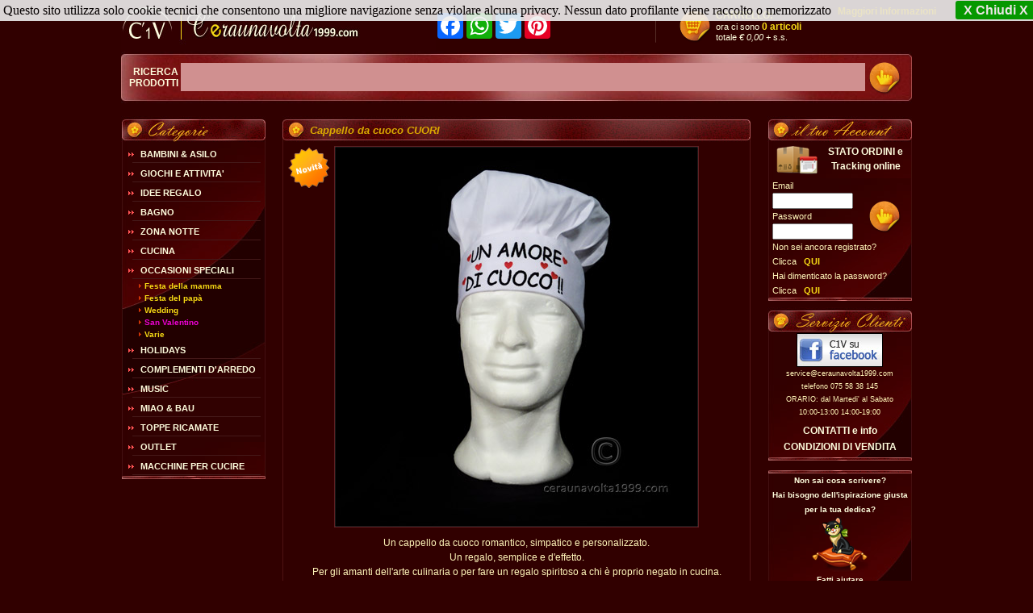

--- FILE ---
content_type: text/html
request_url: https://www.ceraunavolta1999.com/dettaglio.asp?cod=capc0005&cat=sposi&sottocat=sanvalentino
body_size: 82111
content:

<!DOCTYPE HTML PUBLIC "-//W3C//DTD HTML 4.01 Transitional//EN">


<html>
<head>
	<title>Cappello da cuoco CUORI - Idee regalo originali</title>
<!-- JavaScripts-->
<!-- light box-->
<script src="lightbox/js/jquery-1.11.0.min.js"></script>
<script src="lightbox/js/lightbox.min.js"></script>
<link href="lightbox/css/lightbox.css" rel="stylesheet" />
</head>

<meta name="robots" content="index, follow">
<meta name="title" content="Idee Regalo Originali Personalizzate - ceraunavolta1999.com" />

<meta name="description" content="Un cappello da cuoco romantico, simpatico e personalizzato." />


<link rel="image_src" href="https://www.ceraunavolta1999.com/public/imgprodotti/capc0005zoo.jpg" />
<meta name="keywords" content="Cappello da cuoco CUORI">

<meta name="subject" content="Idee regalo originali" />
<META name="y_key" content="6182aab2d7b49d33">

<meta name="copyright" content="C\'eraunavolta">
<meta http-equiv="Reply-to" content="webmaster@ceraunavolta1999.com">
<meta http-equiv="content-language" content="IT">
<meta http-equiv="Content-Type" content="text/html; iso-8859-1">
<meta name="creation_Date" content="22/01/2026" />




<script type="text/javascript">
function loadswf(swf, w, h){
 document.write("<object classid=\"clsid:D27CDB6E-AE6D-11cf-96B8-444553540000\"");
 document.write("codebase=\"https://download.macromedia.com/pub/shockwave/cabs/flash/swflash.cab#version=9,0,0,0\"");
    document.write("width=\""+w+"\" height=\""+h+"\">");
    document.write("<param name='movie' value='"+swf+"' />\n");
    document.write("<param name='quality' value='best' /><param name='wmode' value='transparent' />\n");
    document.write("<embed src=\""+swf+"\" quality=\"best\" wmode=\"transparent\" pluginspage=\"http://www.macromedia.com/go/getflashplayer\" type=\"application/x-shockwave-flash\" width=\""+w+"\" height=\""+h+"\"></embed>");
    document.write("</object>\n");
}
</SCRIPT>
<link rel="icon" href="https://www.ceraunavolta1999.com/favicon.ico" type="image/x-icon">
<link type="text/css" href="https://www.ceraunavolta1999.com/stile.css" rel="stylesheet">
 
<meta name="verify-v1" content="SmSXHqx+hxJMNb2NdhIhR64MtW8fdTkwbGW7sc13opI=" />
<!-- include file="cookie.inc"--><body>

<div align="center">
<noscript>
<table cellpadding="0" cellspacing="0" border="0" width="990">
	<tr>
		<td align="center"><br><font style="font-size:36px;color:#cdfa1d;font-family:Verdana;"><img src="imgweb/error.png" alt="" border="0" align="middle">&nbsp;<b>::: ATTENZIONE :::&nbsp;<img src="imgweb/error.png" alt="" border="0" align="middle"><br>
per la corretta visualizzazione e l'acquisto dei prodotti presenti nel sito, devi attivare JavaScript</b><br><br>
<a href="noscript.asp" target="_blank"><font style="font-size:16px;color:#cdfa1d;font-family:Verdana;">>> Come faccio ad attivare javascript? <<<br>CLICCA QUI</font><br><br></td>
	</tr>
</table>
	</noscript>
    <script src="https://www.ceraunavolta1999.com/cookiechoices.js"></script>
<script>//<![CDATA[
document.addEventListener('DOMContentLoaded', function(event) {
    cookieChoices.showCookieConsentBar('Questo sito utilizza solo cookie tecnici che consentono una migliore navigazione senza violare alcuna privacy. Nessun dato profilante viene raccolto o memorizzato',
        'X Chiudi X', 'Maggiori Informazioni',
                 'http://www.garanteprivacy.it/cookie');
  });
//]]></script>
<style type="text/css">
#cookieChoiceInfo {           /* Imposto le propriet� del banner/dialog box e caratteri del messaggio */
  background-color: #ffffff;     /* Lo fondo � di colore nero (#000) */
				 
  font-size: 16px;            /* i caratteri devono essere grandi 16 pixel */
  color: #000000;                /* il colore dei caratteri � grigio chiaro (#DDD) */
  padding: 10px;              /* lo spazio intorno al messaggio (sopra, sotto e di lato) quindi il bordo dista 10 pixel */  
  opacity: .9;                /* questa propriet� modifica la trasparenza del banner/dialogbox */
}
#cookieInfoLink {                      
  color: #ffffff;                /* il testo del link che aprire la pagina della cookie policy � rosso (#E00)  */
  text-decoration: underline; /* questa propriet� indica che il testo del link � sottolineato  */
}
#cookieInfoLink:hover {       /* la parola hover, vicino al selettore, indica che le propriet� seguenti verranno applicate... */
                              /* ... al link che conduce alla cookie policy solo quando il mouse ci passa sopra  */
  color: #F44;                /* il testo del link in questo caso diventa di un rosso pi� chiaro al passaggio del mouse...  */
  test-decoration:none;       /*   .... e allo stesso tempo il testo non sar� pi� sottolineato            */
}
#cookieChoiceDismiss {        /* Impostiamo per il link "accetto/ok/chiudi" le propriet� per renderlo... */
			      /* ...visivamente come un pulsante */
  background-color: #0A0;     /* lo sfondo � verde (#0A0) */
  color: #FFF;                /* Il colore del testo � bianco (#FFF) */
  text-decoration: none;      /* Il testo non � sottolineato         */
  font-weight: 600;           /* Il testo � in grassetto             */
  font-size: 16px;
  padding: 3px 10px;          /* Imposto lo spazio tra i caratteri e il bordo del pulsante 2pixel sopra e sotto e 10px ai lati */
  border-radius:  3px;        /* Lo sfondo del pulsante ha i bordi arrotondati con un raggio di 3 pixel */
}
#cookieChoiceDismiss:hover {  /* Passando il mouse sopra il pulsante, questo cambia colore in verde chiaro. */
  background-color: #0F0;
}
</style>

<script type="text/javascript">
	function SearchCategories(){
		if(document.forms['FrmSearch'].camporic.value == ""){
			alert("Specificare almeno una stringa di ricerca");
			return false
		}
		if(document.forms['FrmSearch'].camporic.value.length < 3){
			alert("Specificare almeno una parola di 3 caratteri");
			return false;
		}				
	}		
</script>
<form name="FrmSearch" action="ricerca.asp" method="post" onsubmit="return SearchCategories()">
 <!-- <script language="JavaScript" type="text/javascript">loadswf('imgweb/trasporto.swf',280,57);</script>-->		
		<table cellpadding="0" cellspacing="0" border="0" width="980">
		<tr>
		<td width="980">
		
		<table cellpadding="0" cellspacing="0" border="0" height="64" width="980">
		<tr>
		<td style="width:390px;"><a href="https://www.ceraunavolta1999.com" target="_top"><img src="imgweb/logo.jpg" alt="" class="imgtesta"></a></td>
   		<td><!--        vecchio script
        
        
        <iframe src="http://www.facebook.com/plugins/likebox.php?href=http%3A%2F%2Fwww.facebook.com%2Fpages%2FCeraunavolta%2F62850877136&amp;width=292&amp;colorscheme=dark&amp;connections=0&amp;stream=false&amp;header=false&amp;height=64" scrolling="no" frameborder="0" style="border:none; overflow:hidden; width:292px; height:64px;" allowTransparency="true"></iframe>
        
        
        -->
        <table cellpadding="0" cellspacing="0" align="left" style="">
        <tr>
        <td valign="middle">
<!-- AddToAny BEGIN -->
<div class="a2a_kit a2a_kit_size_32 a2a_default_style">
<a class="a2a_dd" href="https://www.addtoany.com/share" style="display:none"></a>
<a class="a2a_button_facebook"></a>
<a class="a2a_button_whatsapp"></a>
<a class="a2a_button_twitter"></a>
<a class="a2a_button_pinterest"></a>
<a class="a2a_button_google_plus"></a>
</div>
<script type="text/javascript">
var a2a_config = a2a_config || {};
a2a_config.locale = "it";
</script>
<script type="text/javascript" src="//static.addtoany.com/menu/page.js"></script>
<!-- AddToAny END -->

        
        </td>
        </tr>
        </table>
       
       
       
       
       
       
       
       </td>
		<td width="1"><img src="imgweb/spazio.gif" alt="" width="35"></td>
		<td><img src="imgweb/riga.png" alt="" width="7" height="60"></td>
		<td width="1"><img src="imgweb/spazio.gif" alt="" width="17"></td>
		<td>
		
		
<table cellpadding="0" cellspacing="0" border="0" style="width:180px;">
		<tr>
		<td><a href="listacart.asp" target="_top"><img src="imgweb/carrello.png" alt=""></a></td>
		<td class="countcarrello"><a href="listacart.asp" target="_top" class="pulsantip">CARRELLO:</a>
		<br style="line-height:6px;">ora ci sono <a href="listacart.asp" target="_top" class="pulsantip">0 articoli</a>
		<br>
		totale <i>&euro; 0,00</i> + s.s.</td>
		<td width="1"><img src="imgweb/spazio.gif" alt="" width="17"></td>
		</tr>
		</table>


		
		</td>
		</tr>
		</table>
		
		</td>
        </tr>
<!--

<tr>
		<td width="980" height="64" background="imgweb/testa.jpg" align="center">
		
		<table cellpadding="0" cellspacing="0" border="0" height="64" width="960" align="center">
		<tr>
			<td width="1"><img src="imgweb/spazio.gif" alt="" width="37"></td>
			<td class="pulsanti"><a href="https://www.ceraunavolta1999.com" target="_top" class="pulsanti">HOME PAGE</a></td>
			<td width="1"><img src="imgweb/spazio.gif" alt="" width="20"></td>
			<td width="7"><img src="imgweb/riga.png" alt="" width="7"></td>
            
            			<td width="1"><img src="imgweb/spazio.gif" alt="" width="20"></td>
			<td class="pulsanti" align="center"  width="120"><a href="listaordini.asp" target="_top" class="pulsanti">STATO ORDINI</a></td>
			<td width="1"><img src="imgweb/spazio.gif" alt="" width="20"></td>
            	<td width="7"><img src="imgweb/riga.png" alt="" width="7"></td>
			<td width="1"><img src="imgweb/spazio.gif" alt="" width="20"></td>
            
            
            
            
            
			<td class="pulsanti" align="center"><a href="condizioni.asp" target="_top" class="pulsanti">CONDIZIONI DI VENDITA</a></td>
			<td width="1"><img src="imgweb/spazio.gif" alt="" width="20"></td>
			<td width="7"><img src="imgweb/riga.png" alt="" width="7"></td>
			<td width="1"><img src="imgweb/spazio.gif" alt="" width="20"></td>
			<td class="pulsanti" align="center" width="120"><a href="contatti.asp" target="_top" class="pulsanti">CONTATTI</a></td>
			<td width="1"><img src="imgweb/spazio.gif" alt="" width="20"></td>
		

			
		</tr>
		</table>
</td>
-->



<tr>
		<td width="980" height="64" background="imgweb/testa.jpg" align="center">
		
		<table cellpadding="0" cellspacing="0" border="0" height="64" width="960" align="center">
		<tr>
		
			<td class="ricerca" align="right"><font style="font-size:12px;"><b>RICERCA&nbsp;<br>PRODOTTI&nbsp;</b></font></td>
			<td style="width:100%;"><input type="text" name="camporic" style="background-color:#D09090;border:1px; width:100%; height:35px; color:#FBF9DE; font-size:16px; font-weight:bold;"></td>
			<td><input type="Image" src="imgweb/go.png" alt=""></td>
		</tr>
		</table>
</td>
</tr>









<!-- AVVISI  
<tr>
<td>

<table cellpadding="0" cellspacing="4" border="0" align="center" style="background-color:#FFF; border:#000 1px solid; margin-top: 5px; margin-bottom: 2px;">
		<tr>
        <td align="center" valign="middle"><font style="font-size:16px; font-family:Tahoma, Geneva, sans-serif; font-weight:bold;"><img src="http://www.mypatch.it/imgweb/alert2.png" alt="" border="0" align="absmiddle">Si avvisa la gentile clientela che il negozio rimarr� chiuso dal 22/01 al 2/02.</font><img src="http://www.mypatch.it/imgweb/alert2.png" alt="" border="0" align="absmiddle">
     
      
        </td>
        </tr>
</table>

</td>
</tr>



-->

<!--
<tr>
<td>

<table cellpadding="0" cellspacing="0" border="0" align="center">
		<tr>
        <td align="center" valign="middle" style="font-size:16px; color:#CF0; font-family:Tahoma, Geneva, sans-serif; font-weight:bold;"><img src="imgweb/xmas.png" alt="" border="0">
      <br />
        <u>AVVISO IMPORTANTE:</u><br />Consegna garantita entro Natale per ordini effettuati entro le 19:00 di Venerd� 14 Dicembre.<br /><font style="font-size:12px; font-weight:normal">Fa fede la data di ricezione del pagamento.</font>
     
      
        </td>
        </tr>
</table>



</td>
</tr>



<tr>
<td>

<table cellpadding="0" cellspacing="0" border="0" align="center">
		<tr>
        <td align="center" valign="middle" style="font-size:18px; color:#000000; font-family:Tahoma, Geneva, sans-serif; font-weight:bold;"><span style="background-color:#FF0">
        <u>Il negozio rimarr� CHIUSO PER FERIE DAL 05/08 al 25/08</u><br />
        Tutti gli ordini effettuati dopo il <b>28/07</b>, verranno messi in lavorazione dopo il 26/08
        </td>
        </tr>
</table>

</td>
</tr>
 
<tr>
<td>

<table cellpadding="0" cellspacing="0" border="0" align="center">
		<tr>
        <td align="center" valign="middle">
        <a href="https://www.ceraunavolta1999.com/Asilo-Bavaglini.asp?cat=baby&sottocat=bavaglino&inte=Tutto%20per%20i%20BIMBI%20e%20l'ASILO" target="_top" title="Speciale Bimbi e Asilo"><img src="imgweb/banner_bimbi_e_asilo.png" border="" alt="" /></a>
        </td>
        </tr>
</table>

</td>
</tr>
  --> 
</table></form>
<table cellpadding="0" cellspacing="0" border="0" width="980" itemscope itemtype="http://schema.org/Offer">
	<tr>
		<td width="179" style="text-align : center;vertical-align:top;"><table cellspacing="0" cellpadding="0" border="0" >
				<tr>
					<td width="179" height="617" class="colonnasx">
					
							
<script type="text/javascript">

function aprichiudi(item) {
   
   elem=document.getElementById(item);
   visibile=(elem.style.display!="none")
   prefisso=document.getElementById("menu" + item);
   if (visibile) {
     elem.style.display="none";
 
   } else {
      elem.style.display="block";

   }
}


</script>
					<table cellspacing="0" cellpadding="0" border="0" >
							<tr>
								<td><img src="imgweb/categorie.jpg" alt="" border="0"></td>
							</tr>	
						</table>
					<table cellspacing="0" cellpadding="0" border="0" class="column_left_table">
							<tr>
								<td width="179" class="column_left">
								<br style="line-height:3px">
                                
                                
                                
                                
                                
                                
                                
                                	<!-- BIMBI & ASILO -->
								
								
								<ul>
								<li><a id="menubaby" href="javascript:aprichiudi('baby');" style="font-size: 11px;"><b>BAMBINI &amp; ASILO</b></a>
								</ul>
								
								<div id="baby" style="display: none;" class="sottocat_div">
								
								<table border="0" cellpadding="0" cellspacing="0">
								<tr>
									<td class="altezza"><img src="imgweb/documento64.gif" hspace="0" vspace="0" border="0" alt=""><img src="imgweb/spazio.gif" alt="" width="1"></td>
<td><a href="Tutto-per-asilo.asp?cat=baby&sottocat=bavaglino&inte=BAVAGLINI" class="sottocat">Bavaglini</a></td>
								</tr>
                                
                                <tr>
									<td class="altezza"><img src="imgweb/documento64.gif" hspace="0" vspace="0" border="0" alt=""><img src="imgweb/spazio.gif" alt="" width="1"></td>
<td><a href="Tutto-per-asilo.asp?cat=baby&sottocat=sacchettiasilo&inte=Sacchetti per l'asilo" class="sottocat">Sacchetti per l'asilo</a></td>
								</tr>                               
                                
                                        <tr>
									<td class="altezza"><img src="imgweb/documento64.gif" hspace="0" vspace="0" border="0" alt=""><img src="imgweb/spazio.gif" alt="" width="1"></td>
<td><a href="Tutto-per-asilo.asp?cat=baby&sottocat=tovagliette&inte=Tovagliette e bustine" class="sottocat">Tovagliette e bustine</a></td>
								</tr>                               
                                
                                
                                  
                                        <tr>
									<td class="altezza"><img src="imgweb/documento64.gif" hspace="0" vspace="0" border="0" alt=""><img src="imgweb/spazio.gif" alt="" width="1"></td>
<td><a href="Tutto-per-asilo.asp?cat=baby&sottocat=asciugamani&inte=Asciugamani e Accappatoi" class="sottocat">Asciugamani e Accappatoi</a></td>
								</tr>                               
                                
                                                                                      
                                               <tr>
									<td class="altezza"><img src="imgweb/documento64.gif" hspace="0" vspace="0" border="0" alt=""><img src="imgweb/spazio.gif" alt="" width="1"></td>
<td><a href="Tutto-per-asilo.asp?cat=baby&sottocat=corredini&inte=Corredini per l'asilo" class="sottocat">Corredini per l'asilo</a></td>
								</tr>                               
                                
                                               <tr>
									<td class="altezza"><img src="imgweb/documento64.gif" hspace="0" vspace="0" border="0" alt=""><img src="imgweb/spazio.gif" alt="" width="1"></td>
<td><a href="Tutto-per-asilo.asp?cat=baby&sottocat=lettino&inte=Lettino e Passeggino" class="sottocat">Lettino e Passeggino</a></td>
								</tr>                               
                                
                                                                                         
								<tr>
									<td class="altezza"><img src="imgweb/documento64.gif" hspace="0" vspace="0" border="0" alt=""><img src="imgweb/spazio.gif" alt="" width="1"></td>
<td><a href="Tutto-per-asilo.asp?cat=baby&sottocat=targhette&inte=TOPPE da applicare su grembiulini per asilo, sachetti, ecc..." class="sottocat">Targhette con NOME</a></td>
								</tr>
                                
                                								<tr>
									<td class="altezza"><img src="imgweb/documento64.gif" hspace="0" vspace="0" border="0" alt=""><img src="imgweb/spazio.gif" alt="" width="1"></td>
<td><a href="Tutto-per-asilo.asp?cat=baby&sottocat=portapannolini&inte=Porta pannolini" class="sottocat">Portapannolini</a></td>
								</tr>
									
								<tr>
									<td class="altezza"><img src="imgweb/documento64.gif" hspace="0" vspace="0" border="0" alt=""><img src="imgweb/spazio.gif" alt="" width="1"></td>
<td><a href="Tutto-per-asilo.asp?cat=baby&sottocat=cuscini&inte=Cuscini" class="sottocat">Cuscini</a></td>
								</tr>
                                
 							                                														<tr>
									<td class="altezza"><img src="imgweb/documento64.gif" hspace="0" vspace="0" border="0" alt=""><img src="imgweb/spazio.gif" alt="" width="1"></td>
<td><a href="Tutto-per-asilo.asp?cat=baby&sottocat=varie&inte=Varie" class="sottocat">Varie</a></td>
								</tr>
                                
 							
                                
	</table>
								</div>
								
                                
                                				<!-- giovhi e attivit� -->
								
								
								<ul>
								<li><a id="menuidee" href="javascript:aprichiudi('giochi');" style="font-size: 11px;"><b>GIOCHI E ATTIVITA'</b></a>
								</ul>
								
								<div id="giochi" style="display: none;" class="sottocat_div">
								
								<table border="0" cellpadding="0" cellspacing="0">

								<tr>
									<td class="altezza"><img src="imgweb/documento64.gif" hspace="0" vspace="0" border="0" alt=""><img src="imgweb/spazio.gif" alt="" width="1"></td>
<td><a href="Idee-Regalo-Originali.asp?cat=giochi&sottocat=fiabe&inte=Fiabe nel sacchetto" class="sottocat">Fiabe nel sacchetto</a></td>
								</tr>
                               					
								<tr>
									<td class="altezza"><img src="imgweb/documento64.gif" hspace="0" vspace="0" border="0" alt=""><img src="imgweb/spazio.gif" alt="" width="1"></td>
<td><a href="Idee-Regalo-Originali.asp?cat=giochi&sottocat=cartoni&inte=handmade" class="sottocat">Cartoni nel sacchetto</a></td>
								</tr>
								
								<tr>
									<td class="altezza"><img src="imgweb/documento64.gif" hspace="0" vspace="0" border="0" alt=""><img src="imgweb/spazio.gif" alt="" width="1"></td>
<td><a href="Idee-Regalo-Originali.asp?cat=giochi&sottocat=inventastorie&inte=inventastorie" class="sottocat">Inventastorie</a></td>
								</tr> 
								
								<tr>
									<td class="altezza"><img src="imgweb/documento64.gif" hspace="0" vspace="0" border="0" alt=""><img src="imgweb/spazio.gif" alt="" width="1"></td>
<td><a href="Idee-Regalo-Originali.asp?cat=giochi&sottocat=memory&inte=memory" class="sottocat">Memory</a></td>
								</tr>
								<tr>
									<td class="altezza"><img src="imgweb/documento64.gif" hspace="0" vspace="0" border="0" alt=""><img src="imgweb/spazio.gif" alt="" width="1"></td>
<td><a href="Idee-Regalo-Originali.asp?cat=giochi&sottocat=ciclovita&inte=Il ciclo della vita" class="sottocat">Il ciclo della vita</a></td>
								</tr>
<tr>
									<td class="altezza"><img src="imgweb/documento64.gif" hspace="0" vspace="0" border="0" alt=""><img src="imgweb/spazio.gif" alt="" width="1"></td>
<td><a href="Idee-Regalo-Originali.asp?cat=giochi&sottocat=rabbia&inte=SOS Rabbia" class="sottocat">SOS Rabbia</a></td>
								</tr>
								<tr>
									<td class="altezza"><img src="imgweb/documento64.gif" hspace="0" vspace="0" border="0" alt=""><img src="imgweb/spazio.gif" alt="" width="1"></td>
<td><a href="Idee-Regalo-Originali.asp?cat=giochi&sottocat=cercotrovo&inte=Chi cerca trova" class="sottocat">Chi cerca trova</a></td>
								</tr>
<tr>
									<td class="altezza"><img src="imgweb/documento64.gif" hspace="0" vspace="0" border="0" alt=""><img src="imgweb/spazio.gif" alt="" width="1"></td>
<td><a href="Attivita-Giochi-Quiet-Book.asp?cat=giochi&sottocat=quitebookbw&inte=Quiet Book Black White" class="sottocat">Quiet Book Black&White</a></td>
								</tr>
								<tr>
									<td class="altezza"><img src="imgweb/documento64.gif" hspace="0" vspace="0" border="0" alt=""><img src="imgweb/spazio.gif" alt="" width="1"></td>
<td><a href="Attivita-Giochi-Quiet-Book.asp?cat=giochi&sottocat=quitebook&inte=Quiet Book" class="sottocat">Quiet Book</a></td>
								</tr>
								</tr>
<tr>
									<td class="altezza"><img src="imgweb/documento64.gif" hspace="0" vspace="0" border="0" alt=""><img src="imgweb/spazio.gif" alt="" width="1"></td>
<td><a href="Idee-Regalo-Originali.asp?cat=giochi&sottocat=orsetti&inte=Orsetti and Co" class="sottocat">Orsetti & Co.</a></td>
								</tr>
   								<tr>
									<td class="altezza"><img src="imgweb/documento64.gif" hspace="0" vspace="0" border="0" alt=""><img src="imgweb/spazio.gif" alt="" width="1"></td>
<td><a href="Idee-Regalo-Originali.asp?cat=giochi&sottocat=varie&inte=varie" class="sottocat">Varie</a></td>
								</tr>
								</table>
								</div>
                                
                                
           

 								<!-- CASA DOLCE CASA -->
<!--
<ul>
<li><a href="Idee_Regalo_Originali.asp?inte=decorazioni per la casa" target="_top" style="font-size: 11px;letter-spacing: -1px;"><b>DECORAZIONI PER LA CASA</b></a>
</ul>
								
 -->



                      

						
								
								<!-- idee regalo -->
								
								
								<ul>
								<li><a id="menuidee" href="javascript:aprichiudi('idee');" style="font-size: 11px;"><b>IDEE REGALO</b></a>
								</ul>
								
								<div id="idee" style="display: none;" class="sottocat_div">
								
								<table border="0" cellpadding="0" cellspacing="0">

								<tr>
									<td class="altezza"><img src="imgweb/documento64.gif" hspace="0" vspace="0" border="0" alt=""><img src="imgweb/spazio.gif" alt="" width="1"></td>
<td><a href="Idee-Regalo-Originali.asp?cat=idee&sottocat=sport&inte=Sport e tempo libero" class="sottocat">Sport e Tempo Libero</a></td>
								</tr>
                               					<!--
								<tr>
									<td class="altezza"><img src="imgweb/documento64.gif" hspace="0" vspace="0" border="0" alt=""><img src="imgweb/spazio.gif" alt="" width="1"></td>
<td><a href="Idee-Regalo-Originali.asp?cat=idee&sottocat=handmade&inte=handmade" class="sottocat">Handmade</a></td>
								</tr>
								
								<tr>
									<td class="altezza"><img src="imgweb/documento64.gif" hspace="0" vspace="0" border="0" alt=""><img src="imgweb/spazio.gif" alt="" width="1"></td>
<td><a href="Idee-Regalo-Porta-block-notes.asp?cat=idee&sottocat=portablocknotes&inte=porta blocknotes" class="sottocat">Porta block-notes</a></td>
								</tr> 
								-->
								<tr>
									<td class="altezza"><img src="imgweb/documento64.gif" hspace="0" vspace="0" border="0" alt=""><img src="imgweb/spazio.gif" alt="" width="1"></td>
<td><a href="Idee-Regalo-Originali-Sciarpe-personalizzate.asp?cat=idee&sottocat=sciarpe&inte=sciarpe" class="sottocat">Sciarpe</a></td>
								</tr>
								<tr>
									<td class="altezza"><img src="imgweb/documento64.gif" hspace="0" vspace="0" border="0" alt=""><img src="imgweb/spazio.gif" alt="" width="1"></td>
<td><a href="Idee-Regalo-Segnalibri.asp?cat=idee&sottocat=segnalibro&inte=segnalibri" class="sottocat">Segnalibri</a></td>
								</tr>
   								<tr>
									<td class="altezza"><img src="imgweb/documento64.gif" hspace="0" vspace="0" border="0" alt=""><img src="imgweb/spazio.gif" alt="" width="1"></td>
<td><a href="Idee-Regalo-Shopping-bag.asp?cat=idee&sottocat=varie&inte=varie" class="sottocat">Varie</a></td>
								</tr>
								</table>
								</div>
								
							
								
								<!-- bagno -->
								
								
								<ul>
								<li><a id="menubagno" href="javascript:aprichiudi('bagno');" style="font-size: 11px;"><b>BAGNO</b></a>
								</ul>
								
								<div id="bagno" style="display: none;" class="sottocat_div">
								
								<table border="0" cellpadding="0" cellspacing="0">
<tr>
	<td class="altezza"><img src="imgweb/documento64.gif" hspace="0" vspace="0" border="0" alt=""><img src="imgweb/spazio.gif" alt="" width="1"></td>
<td><a href="Idee-Regalo-Accappatoi-personalizzati.asp?cat=bagno&sottocat=accappatoio&inte=accappatoi personalizzati" class="sottocat">Accappatoi</a></td>
</tr>
<tr>
	<td class="altezza"><img src="imgweb/documento64.gif" hspace="0" vspace="0" border="0" alt=""><img src="imgweb/spazio.gif" alt="" width="1"></td>
<td><a href="Idee-Regalo-Asciugamani-personalizzati.asp?cat=bagno&sottocat=asciugamani&inte=asciugamani" class="sottocat">Asciugamani</a></td>
</tr>
<tr>
	<td class="altezza"><img src="imgweb/documento64.gif" hspace="0" vspace="0" border="0" alt=""><img src="imgweb/spazio.gif" alt="" width="1"></td>
	<td><a href="Idee-Regalo-Teli-in-spugna-e-Set-3-pezzi.asp?cat=bagno&sottocat=coppiaspugnahq&inte=teli e set 3 pezzi" class="sottocat">Teli e Set</a></td>
</tr>
<tr>
	<td class="altezza"><img src="imgweb/documento64.gif" hspace="0" vspace="0" border="0" alt=""><img src="imgweb/spazio.gif" alt="" width="1"></td>
	<td><a href="Idee-Regalo-Asciugamani-di-lino.asp?cat=bagno&sottocat=lino&inte=asciugamani in lino" class="sottocat">Asciugamani in lino</a></td>
</tr>

<tr>
	<td class="altezza"><img src="imgweb/documento64.gif" hspace="0" vspace="0" border="0" alt=""><img src="imgweb/spazio.gif" alt="" width="1"></td>
	<td><a href="Idee-Regalo-Lavette.asp?cat=bagno&sottocat=lavette&inte=pads struccanti e lavette" class="sottocat">Pads struccanti e Lavette</a></td>
</tr>
<tr>
	<td class="altezza"><img src="imgweb/documento64.gif" hspace="0" vspace="0" border="0" alt=""><img src="imgweb/spazio.gif" alt="" width="1"></td>
	<td><a href="Idee-Regalo-Pantofole-in-spugna-personalizzate.asp?cat=bagno&sottocat=pantofolenome&inte=pantofole in spugna" class="sottocat">Pantofole</a></td>
</tr>
<!--
<tr>
	<td class="altezza"><img src="imgweb/documento64.gif" hspace="0" vspace="0" border="0" alt=""><img src="imgweb/spazio.gif" alt="" width="1"></td>
	<td><a href="Idee-Regalo-Porta-biancheria.asp?cat=bagno&sottocat=portabiancheria&inte=portabiancheria" class="sottocat">Porta biancheria</a></td>
</tr>
-->
<tr>
	<td class="altezza"><img src="imgweb/documento64.gif" hspace="0" vspace="0" border="0" alt=""><img src="imgweb/spazio.gif" alt="" width="1"></td>
	<td><a href="Idee-Regalo-Porta-bigodini.asp?cat=bagno&sottocat=portabigodini&inte=sacchetto bigodini e phon" class="sottocat">Sacchetto bigodini e phon</a></td>
</tr>
<tr>
	<td class="altezza"><img src="imgweb/documento64.gif" hspace="0" vspace="0" border="0" alt=""><img src="imgweb/spazio.gif" alt="" width="1"></td>
	<td><a href="Idee-Regalo-Porta-carta-igienica.asp?cat=bagno&sottocat=portacarta&inte=porta carta igienica" class="sottocat">Porta carta igienica</a></td>
</tr>

<tr>
	<td class="altezza"><img src="imgweb/documento64.gif" hspace="0" vspace="0" border="0" alt=""><img src="imgweb/spazio.gif" alt="" width="1"></td>
	<td><a href="Idee-Regalo-Porta-mollette.asp?cat=bagno&sottocat=portamollette&inte=portamollette" class="sottocat">Porta mollette</a></td>
</tr>
<!--
<tr>
	<td class="altezza"><img src="imgweb/documento64.gif" hspace="0" vspace="0" border="0" alt=""><img src="imgweb/spazio.gif" alt="" width="1"></td>
	<td><a href="Idee-Regalo-Porta-phon.asp?cat=bagno&sottocat=portaphon&inte=porta phon" class="sottocat">Porta phon</a></td>
</tr>
-->
<tr>
	<td class="altezza"><img src="imgweb/documento64.gif" hspace="0" vspace="0" border="0" alt=""><img src="imgweb/spazio.gif" alt="" width="1"></td>
	<td><a href="Idee-Regalo-Porta-phon.asp?cat=bagno&sottocat=turbantecapelli&inte=turbante per capelli" class="sottocat">Turbante per capelli</a></td>
</tr>
<tr>
	<td class="altezza"><img src="imgweb/documento64.gif" hspace="0" vspace="0" border="0" alt=""><img src="imgweb/spazio.gif" alt="" width="1"></td>
	<td><a href="prodotti.asp?cat=bagno&sottocat=varie&inte=Varie" class="sottocat">Varie</a></td>
</tr>
</table>
								</div>
								
								
							<!-- zona notte -->
								
								
								<ul>
								<li><a id="menunotte" href="javascript:aprichiudi('notte');" style="font-size: 11px;"><b>ZONA NOTTE</b></a>
								</ul>
								
								<div id="notte" style="display: none;" class="sottocat_div">
								
								
<table border="0" cellpadding="0" cellspacing="0">

<tr>
	<td class="altezza"><img src="imgweb/documento64.gif" hspace="0" vspace="0" border="0" alt=""><img src="imgweb/spazio.gif" alt="" width="1"></td>
	<td><a href="Idee-Regalo-Completi-lenzuola-1-piazza.asp?cat=notte&sottocat=completi1piazza&inte=lenzuola singole" class="sottocat">Lenzuola 1 piazza</a></td>
</tr>
<tr>
	<td class="altezza"><img src="imgweb/documento64.gif" hspace="0" vspace="0" border="0" alt=""><img src="imgweb/spazio.gif" alt="" width="1"></td>
	<td><a href="Idee-Regalo-Completi-lenzuola-2-piazze.asp?cat=notte&sottocat=completi2piazze&inte=lenzuola matrimoniali" class="sottocat">Lenzuola 2 piazze</a></td>
</tr>
<tr>
	<td class="altezza"><img src="imgweb/documento64.gif" hspace="0" vspace="0" border="0" alt=""><img src="imgweb/spazio.gif" alt="" width="1"></td>
	<td><a href="Idee-Regalo-Lenzuola-fuori-misura.asp?cat=notte&sottocat=completifuori&inte=lenzuola fuori misura" class="sottocat">Lenzuola fuori misura</a></td>
</tr>
<tr>
	<td class="altezza"><img src="imgweb/documento64.gif" hspace="0" vspace="0" border="0" alt=""><img src="imgweb/spazio.gif" alt="" width="1"></td>
	<td><a href="Idee-Regalo-Originali-Plaid-in-pile-130x160.asp?cat=notte&sottocat=plaidpile&inte=plaid in pile misura 130x160" class="sottocat">Plaid in pile 130x150</a></td>
</tr>
<tr>
	<td class="altezza"><img src="imgweb/documento64.gif" hspace="0" vspace="0" border="0" alt=""><img src="imgweb/spazio.gif" alt="" width="1"></td>
	<td><a href="Idee-Regalo-Originali-Plaid-in-pile-160x210.asp?cat=notte&sottocat=plaid2p&inte=plaid in pile 160x210" class="sottocat">Plaid in pile 150x200</a></td>
</tr>
<tr>
	<td class="altezza"><img src="imgweb/documento64.gif" hspace="0" vspace="0" border="0" alt=""><img src="imgweb/spazio.gif" alt="" width="1"></td>
	<td><a href="Idee-Regalo-Originale-Porta-biancheria.asp?cat=notte&sottocat=portabiancheria&inte=sacchetto biancheria e scarpe" class="sottocat">Sacchetto biancheria e scarpe</a></td>
</tr>
<tr>
	<td class="altezza"><img src="imgweb/documento64.gif" hspace="0" vspace="0" border="0" alt=""><img src="imgweb/spazio.gif" alt="" width="1"></td>
	<td><a href="Idee-Regalo-Originali-Varie.asp?cat=notte&sottocat=varie&inte=varie" class="sottocat">Varie</a></td>
</tr>
</table>
								</div>
								
								
								<!-- CUCINA --->
								
								
								<ul>
								<li><a id="menucucina" href="javascript:aprichiudi('cucina');" style="font-size: 11px;"><b>CUCINA</b></a>
								</ul>
								
								<div id="cucina" style="display: none;" class="sottocat_div">
								
								
<table border="0" cellpadding="0" cellspacing="0">
<tr>
	<td class="altezza"><img src="imgweb/documento64.gif" hspace="0" vspace="0" border="0" alt=""><img src="imgweb/spazio.gif" alt="" width="1"></td>
	<td><a href="Idee-Regalo-Asciughini.asp?cat=cucina&sottocat=asciughino&inte=asciughini" class="sottocat">Asciughini</a></td>
</tr>
<tr>
	<td class="altezza"><img src="imgweb/documento64.gif" hspace="0" vspace="0" border="0" alt=""><img src="imgweb/spazio.gif" alt="" width="1"></td>
	<td><a href="Idee-Regalo-Cappelli-da-cuoco-personalizzati.asp?cat=cucina&sottocat=cappellocuoco&inte=cappelli da cuoco" class="sottocat">Cappelli da cuoco</a></td>
</tr>
<tr>
	<td class="altezza"><img src="imgweb/documento64.gif" hspace="0" vspace="0" border="0" alt=""><img src="imgweb/spazio.gif" alt="" width="1"></td>
	<td><a href="Idee-Regalo-Grembiuli-da-cucina.asp?cat=cucina&sottocat=grembiule&inte=grembiuli da cucina" class="sottocat">Grembiuli</a></td>
</tr>
<tr>
	<td class="altezza"><img src="imgweb/documento64.gif" hspace="0" vspace="0" border="0" alt=""><img src="imgweb/spazio.gif" alt="" width="1"></td>
	<td><a href="Idee-Regalo-Guanti-da-forno.asp?cat=cucina&sottocat=guantoforno&inte=guanti da forno" class="sottocat">Guanti da forno</a></td>
</tr>
<tr>
	<td class="altezza"><img src="imgweb/documento64.gif" hspace="0" vspace="0" border="0" alt=""><img src="imgweb/spazio.gif" alt="" width="1"></td>
	<td><a href="Idee-Regalo-Lega-tovaglioli.asp?cat=cucina&sottocat=legatovaglioli&inte=porta tovaglioli" class="sottocat">Portatovaglioli</a></td>
</tr>
<tr>
	<td class="altezza"><img src="imgweb/documento64.gif" hspace="0" vspace="0" border="0" alt=""><img src="imgweb/spazio.gif" alt="" width="1"></td>
	<td><a href="Idee-Regalo-Originali-Porta-block-notes.asp?cat=cucina&sottocat=portablocknotes&inte=porta blocknotes" class="sottocat">Porta block-notes</a></td>
</tr>
<tr>
	<td class="altezza"><img src="imgweb/documento64.gif" hspace="0" vspace="0" border="0" alt=""><img src="imgweb/spazio.gif" alt="" width="1"></td>
	<td><a href="Idee-Regalo-Porta-pane.asp?cat=cucina&sottocat=portapane&inte=sacchetto pane" class="sottocat">Sacchetto pane</a></td>
</tr>
<tr>
	<td class="altezza"><img src="imgweb/documento64.gif" hspace="0" vspace="0" border="0" alt=""><img src="imgweb/spazio.gif" alt="" width="1"></td>
	<td><a href="Idee-Regalo-Grembiuli-per-bottiglie.asp?cat=cucina&sottocat=grembiulebottiglia&inte=grembiulini per bottiglie" class="sottocat">Grembiulini per bottiglie</a></td>
</tr>
<tr>
	<td class="altezza"><img src="imgweb/documento64.gif" hspace="0" vspace="0" border="0" alt=""><img src="imgweb/spazio.gif" alt="" width="1"></td>
	<td><a href="Idee-Regalo-Porta-spago.asp?cat=cucina&sottocat=portaspago&inte=portaspago" class="sottocat">Porta spago</a></td>
</tr>

<tr>
	<td class="altezza"><img src="imgweb/documento64.gif" hspace="0" vspace="0" border="0" alt=""><img src="imgweb/spazio.gif" alt="" width="1"></td>
	<td><a href="Idee-Regalo-Tovagliette-all-americana-e-Sottopiatti.asp?cat=cucina&sottocat=portasacchetti&inte=Porta sacchetti" class="sottocat">Porta sacchetti</a></td>
</tr>
<tr>
	<td class="altezza"><img src="imgweb/documento64.gif" hspace="0" vspace="0" border="0" alt=""><img src="imgweb/spazio.gif" alt="" width="1"></td>
	<td><a href="Idee-Regalo-Tovagliette-all-americana-e-Sottopiatti.asp?cat=cucina&sottocat=americano&inte=tovagliette e sottopiatti" class="sottocat">Tovagliette e sottopiatti</a></td>
</tr>
<tr>
	<td class="altezza"><img src="imgweb/documento64.gif" hspace="0" vspace="0" border="0" alt=""><img src="imgweb/spazio.gif" alt="" width="1"></td>
	<td><a href="Idee-Regalo-Barattoli-Porta-Mestoli.asp?cat=cucina&sottocat=barattolimestoli&inte=barattoli porta mestoli" class="sottocat">Barattoli Porta Mestoli</a></td>
</tr>
<tr>
	<td class="altezza"><img src="imgweb/documento64.gif" hspace="0" vspace="0" border="0" alt=""><img src="imgweb/spazio.gif" alt="" width="1"></td>
	<td><a href="Idee-Regalo-Sacchetto-Aglio.asp?cat=cucina&sottocat=sacchettoaglio&inte=sacchetto aglio" class="sottocat">Sacchetto Aglio</a></td>
</tr>
<tr>
	<td class="altezza"><img src="imgweb/documento64.gif" hspace="0" vspace="0" border="0" alt=""><img src="imgweb/spazio.gif" alt="" width="1"></td>
	<td><a href="Idee-Regalo-Porta-varie.asp?cat=cucina&sottocat=portavarie&inte=Varie" class="sottocat">Varie</a></td>
</tr>
</table>
								</div>
								
												
								<!-- occasioni speciali -->
								
								
								<ul>
								<li><a id="menusposi" href="javascript:aprichiudi('sposi');" style="font-size: 11px;"><b>OCCASIONI SPECIALI</b></a>
								</ul>
								
								<div id="sposi" style="display: block;" class="sottocat_div">
								
								
<table border="0" cellpadding="0" cellspacing="0">

<tr>
	<td class="altezza"><img src="imgweb/documento64.gif" hspace="0" vspace="0" border="0" alt=""><img src="imgweb/spazio.gif" alt="" width="1"></td>
	<td><a href="Idee-Regalo-Festa-della-mamma.asp?cat=sposi&sottocat=festamamma&inte=festa della mamma" class="sottocat">Festa della mamma</a></td>
</tr>
<tr>
	<td class="altezza"><img src="imgweb/documento64.gif" hspace="0" vspace="0" border="0" alt=""><img src="imgweb/spazio.gif" alt="" width="1"></td>
	<td><a href="Idee-Regalo-Festa-del-papa.asp?cat=sposi&sottocat=festapapa&inte=festa del pap�" class="sottocat">Festa del pap�</a></td>
</tr>
<tr>
	<td class="altezza"><img src="imgweb/documento64.gif" hspace="0" vspace="0" border="0" alt=""><img src="imgweb/spazio.gif" alt="" width="1"></td>
	<td><a href="Idee-Regalo-Matrimoni.asp?cat=sposi&sottocat=matrimonio&inte=Idee regalo per matrimoni" class="sottocat">Wedding</a></td>
</tr>
<tr>
	<td class="altezza"><img src="imgweb/documento64.gif" hspace="0" vspace="0" border="0" alt=""><img src="imgweb/spazio.gif" alt="" width="1"></td>
	<td><a href="Idee-Regalo-San-Valentino.asp?cat=sposi&sottocat=sanvalentino&inte=san valentino" class="sottocat"><b><font color="#ED01D4">San Valentino</a></td>
</tr>
<tr>
	<td class="altezza"><img src="imgweb/documento64.gif" hspace="0" vspace="0" border="0" alt=""><img src="imgweb/spazio.gif" alt="" width="1"></td>
	<td><a href="Idee-Regalo-Originali.asp?cat=sposi&sottocat=varie&inte=varie" class="sottocat">Varie</a></td>
</tr>
</table>
</div>							
				
			
					



								
																<!-- holidays -->
							
								<ul>
								<li><a id="menuholidays" href="javascript:aprichiudi('holidays');" style="font-size: 11px;"><b>HOLIDAYS</b></a>
								</ul>
								
								<div id="holidays" style="display: none;" class="sottocat_div">
										

<table border="0" cellpadding="0" cellspacing="0">
<tr>
	<td class="altezza"><img src="imgweb/documento64.gif" hspace="0" vspace="0" border="0" alt=""><img src="imgweb/spazio.gif" alt="" width="1"></td>
	<td><a href="Idee-Regalo-Originali.asp?cat=holidays&sottocat=natale&inte=Natale" class="sottocat">Natale</a></td>
</tr>
<tr>
	<td class="altezza"><img src="imgweb/documento64.gif" hspace="0" vspace="0" border="0" alt=""><img src="imgweb/spazio.gif" alt="" width="1"></td>
	<td><a href="Idee-Regalo-Originali.asp?cat=holidays&sottocat=befana&inte=Befana" class="sottocat">Befana</a></td>
</tr>
</table>
</div>







							
							
											
				
				
								
								<!-- accessori e arredo -->
								
								
								<ul>
								<li><a id="menuaccessori" href="javascript:aprichiudi('accessori');" style="font-size: 11px;"><b>COMPLEMENTI D'ARREDO</b></a>
								</ul>
								
								<div id="accessori" style="display: none;" class="sottocat_div">
								
<table border="0" cellpadding="0" cellspacing="0">
<tr>
	<td class="altezza"><img src="imgweb/documento64.gif" hspace="0" vspace="0" border="0" alt=""><img src="imgweb/spazio.gif" alt="" width="1"></td>
	<td><a href="Idee-Regalo-Originali-Cuscini.asp?cat=accessori&sottocat=cuscini&inte=cuscini" class="sottocat">Cuscini</a></td>
</tr>
<tr>
	<td class="altezza"><img src="imgweb/documento64.gif" hspace="0" vspace="0" border="0" alt=""><img src="imgweb/spazio.gif" alt="" width="1"></td>
	<td><a href="Idee_Regalo_Originali.asp?cat=accessori&sottocat=decorcasa&inte=decorazioni per la casa" class="sottocat">Decorazioni per la casa</a></td>
</tr>
<tr>
	<td class="altezza"><img src="imgweb/documento64.gif" hspace="0" vspace="0" border="0" alt=""><img src="imgweb/spazio.gif" alt="" width="1"></td>
	<td><a href="Idee-Regalo-Originali-Cuscini-Zodiaco-Baby.asp?cat=accessori&sottocat=cuscinozodiacobaby&inte=cuscini con zodiaco baby" class="sottocat">Cuscini Zodiaco Baby</a></td>
</tr>
<tr>
	<td class="altezza"><img src="imgweb/documento64.gif" hspace="0" vspace="0" border="0" alt=""><img src="imgweb/spazio.gif" alt="" width="1"></td>
	<td><a href="Idee-Regalo-Originali.asp?cat=accessori&sottocat=varie&inte=Varie" class="sottocat">Varie</a></td>
</tr>
</table>
</div>



								<!-- musica -->
							
								<ul>
								<li><a id="menumusic" href="javascript:aprichiudi('music');" style="font-size: 11px;"><b>MUSIC</b></a>
								</ul>
								
								<div id="music" style="display: none;" class="sottocat_div">
															
								
<table border="0" cellpadding="0" cellspacing="0">
<tr>
	<td class="altezza"><img src="imgweb/documento64.gif" hspace="0" vspace="0" border="0" alt=""><img src="imgweb/spazio.gif" alt="" width="1"></td>
	<td><a href="Idee-Regalo-Copritastiera-per-pianoforte.asp?cat=music&sottocat=copritastiera&inte=copritastiera per pianoforte" class="sottocat">Copritastiera</a></td>
</tr>
<tr>
	<td class="altezza"><img src="imgweb/documento64.gif" hspace="0" vspace="0" border="0" alt=""><img src="imgweb/spazio.gif" alt="" width="1"></td>
	<td><a href="Idee-Regalo-Tracolle-per-chitarra-o-basso.asp?cat=music&sottocat=tracolle&inte=tracolle per chitarra/basso" class="sottocat">Tracolle per chitarra / basso</a></td>
</tr>

<tr>
	<td class="altezza"><img src="imgweb/documento64.gif" hspace="0" vspace="0" border="0" alt=""><img src="imgweb/spazio.gif" alt="" width="1"></td>
	<td><a href="Idee-Regalo-Originali-Gadgets.asp?cat=music&sottocat=gadgets&inte=gadget" class="sottocat">Gadget</a></td>
</tr>
</table>
</div>
								
																<!-- animali -->
							
								<ul>
								<li><a id="menuanimali" href="javascript:aprichiudi('animali');" style="font-size: 11px;"><b>MIAO &amp; BAU</b></a>
								</ul>
								
								<div id="animali" style="display: none;" class="sottocat_div">
										

<table border="0" cellpadding="0" cellspacing="0">
<tr>
	<td class="altezza"><img src="imgweb/documento64.gif" hspace="0" vspace="0" border="0" alt=""><img src="imgweb/spazio.gif" alt="" width="1"></td>
	<td><a href="Idee-Regalo-Animali-Copertine.asp?cat=animali&sottocat=copertine&inte=copertine per animali" class="sottocat">Copertine</a></td>
</tr>
<tr>
	<td class="altezza"><img src="imgweb/documento64.gif" hspace="0" vspace="0" border="0" alt=""><img src="imgweb/spazio.gif" alt="" width="1"></td>
	<td><a href="Idee-Regalo-Animali-Portachiavi-Razze-Gatti.asp?cat=animali&sottocat=portagatti&inte=porta chiavi razze gatti" class="sottocat">Porta Chiavi Razze Gatti</a></td>
</tr>
<tr>
	<td class="altezza"><img src="imgweb/documento64.gif" hspace="0" vspace="0" border="0" alt=""><img src="imgweb/spazio.gif" alt="" width="1"></td>
	<td><a href="Idee-Regalo-Animali-Portachiavi-Razze-Cani.asp?cat=animali&sottocat=portacani&inte=porta chiavi razze cani" class="sottocat">Porta Chiavi Razze Cani</a></td>
</tr>
<tr>
	<td class="altezza"><img src="imgweb/documento64.gif" hspace="0" vspace="0" border="0" alt=""><img src="imgweb/spazio.gif" alt="" width="1"></td>
	<td><a href="Idee-Regalo-Originali.asp?cat=animali&sottocat=varie&inte=Varie" class="sottocat">Varie</a></td>
</tr>

</table>
</div>

								<!-- toppe -->
							
								
								<ul>
								<li><a id="menutoppe" href="javascript:aprichiudi('toppe');" style="font-size: 11px;"><b>TOPPE RICAMATE</b></a>
								</ul>
								
								<div id="toppe" style="display: none;" class="sottocat_div">
								
								<table border="0" cellpadding="0" cellspacing="0">
<tr>
	<td class="altezza"><img src="imgweb/documento64.gif" hspace="0" vspace="0" border="0" alt=""><img src="imgweb/spazio.gif" alt="" width="1"></td>
<td><a href="prodotti.asp?cat=toppe&sottocat=targettenome&inte=targhette con nome" class="sottocat">Targhette con nome</a></td>
</tr>

<tr>
	<td class="altezza"><img src="imgweb/documento64.gif" hspace="0" vspace="0" border="0" alt=""><img src="imgweb/spazio.gif" alt="" width="1"></td>
<td><a href="prodotti.asp?cat=toppe&sottocat=baby&inte=baby" class="sottocat">Baby</a></td>
</tr>

<tr>
	<td class="altezza"><img src="imgweb/documento64.gif" hspace="0" vspace="0" border="0" alt=""><img src="imgweb/spazio.gif" alt="" width="1"></td>
<td><a href="prodotti.asp?cat=toppe&sottocat=famous&inte=famous" class="sottocat">Famous</a></td>
</tr>

<tr>
	<td class="altezza"><img src="imgweb/documento64.gif" hspace="0" vspace="0" border="0" alt=""><img src="imgweb/spazio.gif" alt="" width="1"></td>
<td><a href="prodotti.asp?cat=toppe&sottocat=flag&inte=flag" class="sottocat">Flag</a></td>
</tr>

<tr>
	<td class="altezza"><img src="imgweb/documento64.gif" hspace="0" vspace="0" border="0" alt=""><img src="imgweb/spazio.gif" alt="" width="1"></td>
<td><a href="prodotti.asp?cat=toppe&sottocat=usa&inte=usa" class="sottocat">USA</a></td>
</tr>

<tr>
	<td class="altezza"><img src="imgweb/documento64.gif" hspace="0" vspace="0" border="0" alt=""><img src="imgweb/spazio.gif" alt="" width="1"></td>
<td><a href="prodotti.asp?cat=toppe&sottocat=biker&inte=biker" class="sottocat">Biker</a></td>
</tr>

<tr>
	<td class="altezza"><img src="imgweb/documento64.gif" hspace="0" vspace="0" border="0" alt=""><img src="imgweb/spazio.gif" alt="" width="1"></td>
<td><a href="prodotti.asp?cat=toppe&sottocat=sport&inte=sport" class="sottocat">Sport</a></td>
</tr>

<tr>
	<td class="altezza"><img src="imgweb/documento64.gif" hspace="0" vspace="0" border="0" alt=""><img src="imgweb/spazio.gif" alt="" width="1"></td>
<td><a href="prodotti.asp?cat=toppe&sottocat=regionitalia&inte=regioni d'italia" class="sottocat">Regioni d'Italia</a></td>
</tr>

<tr>
	<td class="altezza"><img src="imgweb/documento64.gif" hspace="0" vspace="0" border="0" alt=""><img src="imgweb/spazio.gif" alt="" width="1"></td>
	<td><a href="prodotti.asp?cat=toppe&sottocat=varie&inte=Varie" class="sottocat">Varie</a></td>
</tr>
</table>
								</div>
<!--
								<ul>
								<li><a href="Tutto-per-asilo.asp?cat=baby&sottocat=targhette&inte=TOPPE%20da%20applicare%20su%20grembiulini%20per%20asilo,%20sachetti,%20ecc..."  target="_top" style="font-size: 11px;"><b>TOPPE RICAMATE</b></a>
								</ul>
								
                                -->
   
   
   
   
   <!-- OUTLET -->
								<ul>
								<li><a href="Idee-Regalo-Originali.asp?cat=outlet&sottocat=outlet&inte=OUTLET"  target="_top" style="font-size: 11px;"><b>OUTLET</b></a>
								</ul>                             
                                								
	

<!-- macchine da cucire -->
							
								<ul>
								<li><a id="menumacchine" href="javascript:aprichiudi('macchine');" style="font-size: 11px;"><b>MACCHINE PER CUCIRE</b></a>
								</ul>
								
								<div id="macchine" style="display: none;" class="sottocat_div">
										

<table border="0" cellpadding="0" cellspacing="0">
<tr>
	<td class="altezza"><img src="imgweb/documento64.gif" hspace="0" vspace="0" border="0" alt=""><img src="imgweb/spazio.gif" alt="" width="1"></td>
	<td><a href="Macchine-Per-Cucire.asp?cat=macchine&sottocat=macchinecucire&inte=macchine per cucire" class="sottocat">Maccchine per cucire</a></td>
</tr>
<tr>
	<td class="altezza"><img src="imgweb/documento64.gif" hspace="0" vspace="0" border="0" alt=""><img src="imgweb/spazio.gif" alt="" width="1"></td>
	<td><a href="Macchine-Per-Cucire-Accessori-Ricambi.asp?cat=macchine&sottocat=accessoriericambi&inte=accessori e ricambi" class="sottocat">Accessori e Ricambi</a></td>
</tr>
<tr>
	<td class="altezza"><img src="imgweb/documento64.gif" hspace="0" vspace="0" border="0" alt=""><img src="imgweb/spazio.gif" alt="" width="1"></td>
	<td><a href="Macchine-Per-Cucire-Lubrificanti-Smacchiatori.asp?cat=macchine&sottocat=lubriesmacchia&inte=lubrificanti e smacchiatori" class="sottocat">Lubrificanti e Smacchiatori</a></td>
</tr>
<tr>
	<td class="altezza"><img src="imgweb/documento64.gif" hspace="0" vspace="0" border="0" alt=""><img src="imgweb/spazio.gif" alt="" width="1"></td>
	<td><a href="Macchine-Per-Cucire-Varie.asp?cat=macchine&sottocat=varie&inte=Varie" class="sottocat">Varie</a></td>
</tr>

</table>
</div>

					


								<!-- vorrei -->
	
<!-- categoria chiusa

<ul>
								<li><a href="cercotrovo.asp"  target="_top" style="font-size: 11px;"><b>VORREI...</b></a>
								</ul>
								-->
								
								</td>
							</tr>
							</table>
							<table cellspacing="0" cellpadding="0" border="0">
							<tr>
								<td width="179"><img alt="" src="imgweb/line1.gif"><br></td>
							</tr>
							</table>

					</td>
				</tr>
</table></td>
		<td width="622" style="text-align:center;vertical-align:top;"><div align="center">
		<table cellspacing="0" cellpadding="0" border="0" width="580" background="imgweb/sfondocorpo.gif">
							<tr>
								<td height="32" width="580" background="imgweb/testavuoto.jpg" align="left"><div class="testoh1" itemprop="name"><i>Cappello da cuoco CUORI</i></div></td>
							</tr>	
							<tr>
								<td width="580" class="allineatabella">
<form name="cart" action="addcart.asp" method="post">
<input type="Hidden" name="cod" value="capc0005">

<input type="hidden" name="prezzo" value="21">

<input type="hidden" name="nome" value='Cappello da cuoco CUORI'>
<input type="hidden" name="des" value="Un cappello da cuoco romantico, simpatico e personalizzato.">
 
<style type="text/css">
#padre {
position: relative;

}

#figlio1 {
position: absolute;
top: 2px;
left: 2px;
}
</style>
								<table cellpadding="5" cellspacing="0" border="0" align="center" id="testo">

									<tr>
   <td align="center" valign="top" background="">
   <div id="padre">
   <img src="../public/imgprodotti/capc0005zoo.jpg" class="imgoff" alt='Un cappello da cuoco romantico, simpatico e personalizzato.'>
   <div id="figlio1">
   <img src="imgweb/novita.png" alt="" style="border:0px;">
   </div>
   <div style="position:absolute; top:10px; right:25px; color:#00000;" class="gallery clearfix">
   
   </div>
   </div>

</td>
</tr>


<!-- include file="facebook.inc"-->















<tr>
	<td align="center">
	<div align="center" itemprop="description">Un cappello da cuoco romantico, simpatico e personalizzato.<br>
	Un regalo, semplice e d'effetto.<br />Per gli amanti dell'arte culinaria o per fare un regalo spiritoso a chi � proprio negato in cucina.<br /><br /><b>I cuoricini</b> verranno ricamati in ordine sparso (di colore rosso).<br /><br />100% cotone lavabile in lavatrice a 60�.<br />Circonferenza regolabile da cm. 50 a 62 c/a.<br />Ricamo in poliestere 100% resistente alle alte temperature e ai candeggi.<br /><br />Possibilit� di personalizzarlo con un nome o una scritta breve.<table cellpadding='3' cellspacing='0' border='0'  id='caratteri'><tr><td colspan='2' align='center'><br><font color='#FFA800'><I>Scrivi nei campi sottostanti il testo da ricamare.<br>Lunghezza massima 16 caratteri</td></tr><tr><td align='right' width='280'>Prima riga:</td><td align='left' width='280'><input type='text' value='' name='riga1' size='18' maxlength='16'></td></tr><tr><td align='right' width='280'>Seconda riga:</td><td align='left' width='280'><input type='text' value='' name='riga2' size='18' maxlength='16'></td></tr><tr><td colspan='2' align='center'><b>N.B.</b> Il testo verr� ricamato esattamente come scritto, tenendo presente le lettere maiuscole, minuscole, segni di interpunzione e caratteri speciali.<br><br></td></tr></table>
	</div>
	
	</td>
</tr>



	
<tr>
	<td align="center">
	
	
         <table align="center">
         <tr>
         <td>
         
         
         
		<table cellpadding="5" cellspacing="0" border="0"  id="caratteri" class="gallery clearfix" style="text-align:center">
<tr>
	<td colspan="4" align="center"><br><font color="#FFA800"><b>Scegli il carattere:</b><br><font style="color:#ffffff;font-size:14px;"><b>PREMI SUL PULSANTE<input type="radio" name="niente" disabled="disabled" style=" position:relative; top:2px;"><br>PER SELEZIONARE IL CARATTERE</b><br style="line-height:4px;">&nbsp;</b></td>
</tr>
<tr>
	<td colspan="4" align="center">Clicca su <img src="imgweb/lente.png" alt="" align="absmiddle" border="0"> per vedere l'elenco dei caratteri.</td>
</tr>
<tr>
			<td><input type="radio" value="carattere 01" name="carattere" class="styled" checked></td>
			<td>carattere 01<br><A href="imgweb/chr01zoom.gif" rel="prettyPhoto[gallery02]" title="Carattere 01"><img src="imgweb/chr01.gif" alt="" class="imgoff"></a></td>
			<td><input type="radio" value="carattere 05" name="carattere" class="styled"></td>
			<td>carattere 05<br><A href="imgweb/chr05zoom.gif" rel="prettyPhoto[gallery02]" title="Carattere 05"><img src="imgweb/chr05.gif" alt="" class="imgoff"></a></td>
		</tr>
		<tr>
			<td><input type="radio" value="carattere 02" name="carattere" class="styled"></td>
			<td>carattere 02<br><A href="imgweb/chr02zoom.gif" rel="prettyPhoto[gallery02]" title="Carattere 02"><img src="imgweb/chr02.gif" alt="" class="imgoff"></a></td>
			<td><input type="radio" value="carattere 06" name="carattere" class="styled"></td>
			<td>carattere 06<br><A href="imgweb/chr06zoom.gif" rel="prettyPhoto[gallery02]" title="Carattere 06"><img src="imgweb/chr06.gif" alt="" class="imgoff"></a></td>
		</tr>
		<tr>
			<td><input type="radio" value="carattere 03" name="carattere" class="styled"></td>
			<td>carattere 03<br><A href="imgweb/chr03zoom.gif" rel="prettyPhoto[gallery02]" title="Carattere 03"><img src="imgweb/chr03.gif" alt="" class="imgoff"></a></td>
			<td><input type="radio" value="carattere 07" name="carattere" class="styled"></td>
			<td>carattere 07<br><A href="imgweb/chr07zoom.gif" rel="prettyPhoto[gallery02]" title="Carattere 07"><img src="imgweb/chr07.gif" alt="" class="imgoff"></a></td>
		</tr>
		<tr>
			<td><input type="radio" value="carattere 04" name="carattere" class="styled"></td>
			<td>carattere 04<br><A href="imgweb/chr04zoom.gif" rel="prettyPhoto[gallery02]" title="Carattere 04"><img src="imgweb/chr04.gif" alt="" class="imgoff"></a></td>
			<td><input type="radio" value="carattere 08" name="carattere" class="styled"></td>
			<td>carattere 08<br><A href="imgweb/chr08zoom.gif" rel="prettyPhoto[gallery02]" title="Carattere 08"><img src="imgweb/chr08.gif" alt="" class="imgoff"></a></td>
		</tr>
		<tr>
			<td><input type="radio" value="carattere 10" name="carattere" class="styled"></td>
			<td>carattere 10<br><A href="imgweb/chr10zoom.gif" rel="prettyPhoto[gallery02]" title="Carattere 10"><img src="imgweb/chr10.gif" alt="" class="imgoff"></a></td>
			<td><input type="radio" value="carattere 11" name="carattere" class="styled"></td>
			<td>carattere 11<br><A href="imgweb/chr11zoom.gif" rel="prettyPhoto[gallery02]" title="Carattere 11"><img src="imgweb/chr11.gif" alt="" class="imgoff"></a></td>
		</tr>
		<tr>
			<td><input type="radio" value="carattere 09" name="carattere" class="styled"></td>
			<td>carattere 09<br><A href="imgweb/chr09zoom.gif" rel="prettyPhoto[gallery02]" title="Carattere 09"><img src="imgweb/chr09.gif" alt="" class="imgoff"></a></td>
			<td><input type="radio" value="carattere 12" name="carattere" class="styled"></td>
			<td>carattere 12<br><A href="imgweb/chr12zoom.gif" rel="prettyPhoto[gallery02]" title="Carattere 12"><img src="imgweb/chr12.gif" alt="" class="imgoff"></a></td>
		</tr>
 <tr>
			<td><input type="radio" value="carattere 13" name="carattere" class="styled"></td>
			<td>carattere 13<br><A href="imgweb/chr13zoom.gif" rel="prettyPhoto[gallery02]" title="Carattere 13"><img src="imgweb/chr13.gif" alt="" class="imgoff"></a></td>
			<td><input type="radio" value="carattere 14" name="carattere" class="styled"></td>
			<td>carattere 14<br><A href="imgweb/chr14zoom.gif" rel="prettyPhoto[gallery02]" title="Carattere 14"><img src="imgweb/chr14.gif" alt="" class="imgoff"></a></td>
		</tr>
               <tr>
			<td><input type="radio" value="carattere 15" name="carattere" class="styled"></td>
			<td>carattere 15<br><A href="imgweb/chr15zoom.gif" rel="prettyPhoto[gallery02]" title="Carattere 15"><img src="imgweb/chr15.gif" alt="" class="imgoff"></a></td>
			<td></td>
		</tr>
</table>

</td>
</tr>
</table>	

<!--
<table cellpadding="0" cellspacing="0" border="0">	
<tr>
			<td colspan="2" align="center"><font style="color:#fffae8;font-size:12px;"><br>Se non sei sicuro dei colori o del carattere che hai scelto,<br>fatti aiutare dal nuovo strumento "C1V <i>preview</i>"<br><a href="provatesto.asp" class="provatesto"><img src="imgweb/c1vpreview.png" alt="ANTEPRIMA" border="0"></a><br /><i>richiede FLASH 10</i><br />Attendere qualche secondo per il caricamento</td>
</tr>
</table>
-->
	
<table cellpadding="5" cellspacing="0" border="0"  id="caratteri">
<tr>
	<td align="center" colspan="2"><b>Seleziona il colore del TESTO:</b></td>
</tr>
<tr>
	<td align="center" colspan="2">
		<SELECT STYLE="width:150pt" name="coloretesto">
         <OPTION STYLE="background:#ffffff; color:black" VALUE="Bianco 001">
           Bianco 001
         </OPTION>
         <OPTION STYLE="background:#fbf3bb; color:#000000;" VALUE="Beige 022">
           Beige 022
         </OPTION>
		<OPTION STYLE="background:#e8ddbd; color:black" VALUE="Sabbia 08388">
           Sabbia 08388
         </OPTION>
         <OPTION STYLE="background:#ffc0c0; color:Black" VALUE="Rosa 205">
		Rosa 205
	     </OPTION> 
		 <OPTION STYLE="background:#FF295B; color:Black" VALUE="Rosa 0202">
		Rosa 0202
	     </OPTION> 
         <OPTION STYLE="background:#ffaaee; color:Black" VALUE="Rosa 208">
          Rosa 208
         </OPTION>
         <OPTION STYLE="background:#FF3498; color:Black" VALUE="Fucsia 196">
           Fucsia 196
         </OPTION>
		 <OPTION STYLE="background-color:#ab0059; color:#ffffff" VALUE="Fucsia scuro 454">
          Fucsia scuro 454
         </OPTION>
		 <OPTION STYLE="background:#ffff80; color:Black" VALUE="Crema 03">
          Crema 03
         </OPTION>
		  <OPTION STYLE="background:#ffff00; color:Black" VALUE="Giallo 555">
          Giallo 555
         </OPTION>
		   <OPTION STYLE="background:#FED801; color:Black" VALUE="Ocra 251">
          Ocra 251
         </OPTION>
		  <OPTION STYLE="background:#DB8E15; color:Black" VALUE="Miele 2387">
          Miele 2387
         </OPTION>
		  <OPTION STYLE="background:#FFA200; color:Black" VALUE="Arancione 02412">
          Arancione 02412
         </OPTION>
		 <OPTION STYLE="background:#EC4706; color:Black" VALUE="Tangerine 544">
          Tangerine 544
         </OPTION>
		  <OPTION STYLE="background:#FF4545; color:#FFFFFF" VALUE="Corallo 241">
			Corallo 241
         </OPTION>
		 <OPTION STYLE="background:#ec0000; color:White" VALUE="Rosso 009">
			Rosso 009
         </OPTION>
		  <OPTION STYLE="background:#b30000; color:White" VALUE="Bordeaux 011">
			Bordeaux 011
         </OPTION>
		<OPTION STYLE="background:#f9b786; color:Black" VALUE="Rosa salmone 409">
			Rosa salmone 409
         </OPTION>
		   <OPTION STYLE="background:#f5967e; color:Black" VALUE="Rosa antico 406">
			Rosa antico 406
         </OPTION>
		    <OPTION STYLE="background:#d76128; color:White" VALUE="Ruggine 001">
			Ruggine 001
         </OPTION>
		 <OPTION STYLE="background:#BC883A; color:Black" VALUE="Biscotto 93">
			Biscotto 93
         </OPTION>
		  <OPTION STYLE="background:#552B00; color:white" VALUE="Cacao 00">
			Cacao 00
         </OPTION>
		 <OPTION STYLE="background:#441B34; color:white" VALUE="Espresso 1320">
		Espresso 1320
         </OPTION>
		 <OPTION STYLE="background:#1d5614; color:white" VALUE="Verde bottiglia 54">
			Verde bottiglia 54
         </OPTION>
		  <OPTION STYLE="background:#009700; color:white" VALUE="Verde 50">
			Verde 50 
         </OPTION>
		 	 <OPTION STYLE="background:#79f200; color:black" VALUE="Verde flash 320">
			Verde flash 320
         </OPTION>
		 <OPTION STYLE="background:#77f026; color:black" VALUE="Verde mela 0033">
			Verde mela 0033
         </OPTION>
		 	 <OPTION STYLE="background:#5c9e1b; color:black" VALUE="Kiwi 328">
			Kiwi 328
         </OPTION>
		  <OPTION STYLE="background:#9fd64e; color:black" VALUE="Kiwi chiaro 05349">
			Kiwi chiaro 05349
         </OPTION>
		  <OPTION STYLE="background:#8AC8A3; color:Black" VALUE="Verde Menta 194">
			Verde Menta 194
         </OPTION>
		 <OPTION STYLE="background:#c2d7e0; color:black" VALUE="Celeste 58">
			Celeste 58
		</OPTION>
		 <OPTION STYLE="background:#5bd5db; color:black" VALUE="Celeste 4">
			Celeste 4
         </OPTION>
		<OPTION STYLE="background:#81A2D7; color:Black" VALUE="Celeste Scuro 96">
			Celeste Scuro 96
         </OPTION> 
		 <OPTION STYLE="background:#00005e; color:white" VALUE="Blu notte 148">
			Blu notte 148
         </OPTION>
		 	 <OPTION STYLE="background:#0000f2; color:white" VALUE="Blu elettrico 044">
			Blu elettrico 044
         </OPTION>
		 	 <OPTION STYLE="background:#68839F; color:white" VALUE="Jeans 208">
			Jeans 208
         </OPTION>
		  	 <OPTION STYLE="background:#0080ff; color:white" VALUE="Azzurro 95">
			Azzurro 95
         </OPTION>
		  <OPTION STYLE="background:#e6e6e6; color:#000000" VALUE="Grigio Perla 2282">
          Grigio Perla 2282
         </OPTION>
		 	 <OPTION STYLE="background:#b9b9b9; color:black" VALUE="Grigio 04">
			Grigio 04
         </OPTION>
		  <OPTION STYLE="background:#5f5f5f; color:white" VALUE="Grigio Scuro 018">
			Grigio scuro 018
         </OPTION>
		 <OPTION STYLE="background:#000000; color:white" VALUE="Nero">
			Nero
         </OPTION>
		 <OPTION STYLE="background:#e98be9; color:#000000" VALUE="Lavanda 75">
			Lavanda 75
         </OPTION>
		 <OPTION STYLE="background:#cb5ed7; color:#000000" VALUE="Glicine 419">
			Glicine 419
         </OPTION>
		  <OPTION STYLE="background:#970097; color:white" VALUE="Viola 531">
			Viola 531
         </OPTION>
		   <OPTION STYLE="background:#911541; color:white" VALUE="Prugna 525">
			Prugna 525
         </OPTION>
		   <OPTION STYLE="background:#dddd00; color:black" VALUE="Oro metallizzato">
			Oro metallizato
         </OPTION>
		 <OPTION STYLE="background:#e4e4e4; color:black" VALUE="Argento metallizzato">
			Argento metallizato
         </OPTION>
      </SELECT>

	</td>
</tr>	
</table>




<!-- lenzuola -->



<!-- variante colore accappatoio 2a scelta -->



<!-- variante colore accappatoio 1a scelta ZUCCHI -->




<!-- variante colore spugna zucchi -->


</td>
</tr> 
<tr>
	<td align="center"><br>
	<font style=" color:#FFA800; font-size:14px;">Tempo per la realizzazione del prodotto: <b>5 giorni lav.</b></font><br>
     
	<!--
    Pezzi disponibili: <b></b>
    -->
	</td>
</tr>



<tr>
	<td align="center" id="testo"><br>Prezzo&nbsp;&nbsp; <font style="font-size:25px;color:#FFF600;font-family:arial,calibri,tahoma;font-weight:bold;" itemprop="price">&euro; <font style="font-size:35px;">21,<font style="font-size:25px;">00</font></font></font>&nbsp;
	
	<div><br>
	<table cellpadding="0" cellspacing="5" border="0" align="center" id="testo">
		<tr>
			<td>QUANTIT&Agrave;&nbsp;&nbsp;&nbsp;<input type="Text" size="1" name="qta" value="1"></td>
			<td><input type="image" source src="imgweb/addcart.png" value="Invia"></td>
		</tr>
		<!-- <tr>
			<td colspan="2" align="center"><font style="color:#fffae8;font-size:12px;"><br>Se non sei sicuro dei colori che hai scelto,<br>fatti aiutare dallo strumento "C1V <i>preview</i>"<br><a href="provatesto.asp" onclick="window.open(this.href,'_blank','toolbar=yes,location=yes,directories=yes,resizable=yes,scrollbars=yes,height=540,width=500'); return false;"><img src="imgweb/c1vpreview.png" alt="ANTEPRIMA" border="0"></a><br /><i>richiede FLASH 10</i><br />Attendere qualche secondo per il caricamento</td>
		</tr> -->
</table>
	</div>
	
</td>
</tr>	

			
<!-- prodotti correlati -->

<tr>
		<td>	
		
				
				
				


<table cellpadding="2" cellspacing="0" border="0" id="dettaglio" width="550" align="center">
<tr>
		<td align="center" colspan="4">
		<span style="width: 500; height: 1px; border-bottom: 1px solid #aa6459"><img src="imgweb/spazio.gif" width="500" height="1"></span>
		</td>
		
	</tr>
	<tr>
		<td align="center" height="35" colspan="4">
		<font style="font-family: tahoma, calibri, arial; font-size:16px; font: bold; color: #D8FF00;">Forse potrebbe interessarti anche...</font>
		</td>
		
	</tr>
	<tr>

			<td align="center"><a href="dettaglio.asp?cod=capc0001&cat=dediche&sottocat=cappellocuoco" target="_top"><img src="../public/imgprodotti/capc0001tmb.jpg" width="55" class="imgoff" alt='Cappello da cuoco ricamato.
'></a></td>
			<td align="left"><a href="dettaglio.asp?cod=capc0001&cat=dediche&sottocat=cappellocuoco" target="_top" class="offcol">
			Cappello da cuoco personalizzato</td>

			<td align="center"><a href="dettaglio.asp?cod=capc0003&cat=dediche&sottocat=cappellocuoco" target="_top"><img src="../public/imgprodotti/capc0003tmb.jpg" width="55" class="imgoff" alt='Cappello da cuoco ricamato.'></a></td>
			<td align="left"><a href="dettaglio.asp?cod=capc0003&cat=dediche&sottocat=cappellocuoco" target="_top" class="offcol">
			Cappello da cuoco personalizzato NERO</td>

</tr><tr>

			<td align="center"><a href="dettaglio.asp?cod=capc0004&cat=dediche&sottocat=cappellocuoco" target="_top"><img src="../public/imgprodotti/capc0004tmb.jpg" width="55" class="imgoff" alt='Grembiule da cucina con dedica ricamata e cappello da cuoco personalizzato'></a></td>
			<td align="left"><a href="dettaglio.asp?cod=capc0004&cat=dediche&sottocat=cappellocuoco" target="_top" class="offcol">
			Grembiule + Cappello da cuoco NERO</td>

			<td align="center"><a href="dettaglio.asp?cod=capc0006&cat=dediche&sottocat=cappellocuoco" target="_top"><img src="../public/imgprodotti/capc0006tmb.jpg" width="55" class="imgoff" alt='Cappello da cuoco bimba ricamato.
'></a></td>
			<td align="left"><a href="dettaglio.asp?cod=capc0006&cat=dediche&sottocat=cappellocuoco" target="_top" class="offcol">
			Cappello da cuoco bimba personalizzato</td>

</tr><tr>

			<td align="center"><a href="dettaglio.asp?cod=capc0007&cat=dediche&sottocat=cappellocuoco" target="_top"><img src="../public/imgprodotti/capc0007tmb.jpg" width="55" class="imgoff" alt='Cappello da cuoco bimbo ricamato.
'></a></td>
			<td align="left"><a href="dettaglio.asp?cod=capc0007&cat=dediche&sottocat=cappellocuoco" target="_top" class="offcol">
			Cappello da cuoco bimbo personalizzato</td>

			<td align="center"><a href="dettaglio.asp?cod=capc0008&cat=dediche&sottocat=cappellocuoco" target="_top"><img src="../public/imgprodotti/capc0008tmb.jpg" width="55" class="imgoff" alt='Cappello da cuoco ricamato.'></a></td>
			<td align="left"><a href="dettaglio.asp?cod=capc0008&cat=dediche&sottocat=cappellocuoco" target="_top" class="offcol">
			Cappello da cuoco personalizzato MARRONE</td>

</tr><tr>

			<td align="center"><a href="dettaglio.asp?cod=capc0010&cat=dediche&sottocat=cappellocuoco" target="_top"><img src="../public/imgprodotti/capc0010tmb.jpg" width="55" class="imgoff" alt='Cappello da cuoco ricamato.'></a></td>
			<td align="left"><a href="dettaglio.asp?cod=capc0010&cat=dediche&sottocat=cappellocuoco" target="_top" class="offcol">
			Cappello da cuoco personalizzato GIALLO</td>

			<td align="center"><a href="dettaglio.asp?cod=capc0011&cat=dediche&sottocat=cappellocuoco" target="_top"><img src="../public/imgprodotti/capc0011tmb.jpg" width="55" class="imgoff" alt='Cappello da cuoco ricamato.'></a></td>
			<td align="left"><a href="dettaglio.asp?cod=capc0011&cat=dediche&sottocat=cappellocuoco" target="_top" class="offcol">
			Cappello da cuoco personalizzato ARANCIO</td>

</tr><tr>

</table>
			

	


	
		
		
		
		
		
		
		
		
		
		
			
			
			
			
				</td>
				</tr>

								</table>
								
				</form>				
								
								
								
								
								
								
								
								
								
								
								
								
								
							
								</td>
							</tr>
							<tr>
								<td class="allinea"><img src="imgweb/corposotto.jpg" alt="" border="0"></td>
							</tr>	
					</table>
                    </div></td>
		<td width="179" style="text-align : center;vertical-align:top;"><table cellspacing="0" cellpadding="0" border="0" >
				<tr>
					<td width="181" height="617" class="colonnasx">
                    
<form action="riconoscimento.asp" method="post" name="riconoscimento">
				<input type="Hidden" name="pagina" value='dettaglio.asp?cod=capc0005&pag=&cat=sposi&sottocat=sanvalentino'>
				
<table cellspacing="0" cellpadding="0" border="0" >
							<tr>
								<td><img src="imgweb/account.jpg" alt="" border="0"></td>
							</tr>	
</table>
<table cellspacing="0" cellpadding="0" border="0" class="column_left_table">
							<tr>
								<td width="179" class="login" align="center">
								<a href="http://www.ceraunavolta1999.com/listaordini.asp" target="_top"><img src="imgweb/statoordini.png" alt="" style="float:left;"></a><a href="http://www.ceraunavolta1999.com/listaordini.asp" target="_top" style="position:relative; top:3px;left:-2px;">STATO ORDINI e Tracking online</a>
								</td>
							</tr>
</table>

				<table cellspacing="0" cellpadding="0" border="0" class="column_left_table">
				<tr>
					<td width="179" class="login">
					<table cellspacing="0" cellpadding="0" border="0">
						<tr>
							<td class="login2">Email<br>
							<input type="text" name="email" size="15" style="height:20px;width:100px;font-family:arial,verdana,tahoma;color:#000000;font-size:11px;font-weight:normal;"></td>
							<td rowspan="2" style="vertical-align:bottom;" align="center">
							<img src="imgweb/spazio.gif" alt="" width="15"><input type="Image" src="imgweb/go.png" alt=""><br>
							<img src="imgweb/spazio.gif" alt="" height="5"></td>
						</tr>
						<tr>
							<td class="login2">Password<br>
							<input type="Password" name="psw" size="15" style="height:20px;width:100px;font-family:arial,verdana,tahoma;color:#000000;font-size:11px;font-weight:normal;" maxlength="10">
							
							</td>
						</tr>
					</table>
					
					</td>
				</tr>
				<tr>
					<td class="login">
					Non sei ancora registrato?<br>
					Clicca <a href="registrazione.asp" target="_top" class="login"><b>QUI</b></a>
					</td>
				</tr>
				<tr>
					<td class="login">
					Hai dimenticato la password?<br>
					Clicca <a href="recuperopsw.asp" target="_top" class="login"><b>QUI</b></a>
					</td>
				</tr>
				</table>
				
				<table cellspacing="0" cellpadding="0" border="0">
							<tr>
								<td width="179"><img alt="" src="imgweb/line1.gif"><br></td>
							</tr>
					</table>
			</form>

					<div style="position:relative;top:-8px;">
					<table cellspacing="0" cellpadding="0" border="0">
							<tr>
								<td><img src="imgweb/servizio.jpg" alt="" border="0"></td>
							</tr>	
						</table>
					<table cellspacing="0" cellpadding="0" border="0">
							<tr>
								<td width="179"  class="column_servizio_table">
                                <a href="http://www.facebook.com/pages/Ceraunavolta/62850877136" target="_blank"><img src="imgweb/facebook2.jpg" alt="" style="border: 1px #000000 solid;" /></a><br />
                                
								
                          
								
								service@ceraunavolta1999.com<br>
								telefono 075 58 38 145<br>
								<!-- skype CHAT<br>
								<script type="text/javascript" src="http://download.skype.com/share/skypebuttons/js/skypeCheck.js"></script>
<a href="skype:service.c1v?chat"><img src="http://download.skype.com/share/skypebuttons/buttons/chat_green_transparent_97x23.png" style="border: none;" width="97" height="23" alt="Chat with me" /></a>

								<br>
								-->
								ORARIO: dal Martedi' al Sabato<br>
								10:00-13:00   14:00-19:00 
								<div style="line-height:20px; position:relative; top:5px; margin-bottom:8px;">
								<a href="http://www.ceraunavolta1999.com/contatti.asp" target="_top">CONTATTI e info</a>
                                <br>                       
								<a href="http://www.ceraunavolta1999.com/condizioni.asp" target="_top">CONDIZIONI DI VENDITA</a>
                                </div> 		
								</td>
							</tr>
					</table>
					<table cellspacing="0" cellpadding="0" border="0" >
							<tr>
								<td width="179"><img alt="" src="imgweb/line1.gif"><br></td>
							</tr>
</table>
<img src="imgweb/spazio.gif" height="6">
<table cellspacing="0" cellpadding="0" border="0" >
							<tr>
								<td width="179">
								<br style="line-height:6px;"><img alt="" src="imgweb/line1.gif"><br></td>
							</tr>
</table>
<table cellspacing="0" cellpadding="0" border="0">
							<tr>
								<td width="179"  class="column_servizio_table">
		<div align="center"><a href="frasi.asp" class="offcol">Non sai cosa scrivere?<br>Hai bisogno dell'ispirazione giusta per la tua dedica?</a></div>
		<div align="center"><a href="frasi.asp"><img alt="" src="imgweb/gatto.png"></a></div>
		<div align="center"><a href="frasi.asp" class="offcol">Fatti aiutare<br>dal gattino <b>DODO</b></a></div>
								</td>
							</tr>
					</table>
					<table cellspacing="0" cellpadding="0" border="0" >
							<tr>
								<td width="179"><img alt="" src="imgweb/line1.gif"><br></td>
							</tr>
					</table>

<!--		
<br style="line-height:18px;">
<div style="letter-spacing: 3px;" align="center"><a href="javascript:window.external.AddFavorite(location.href, 'Ceraunavolta1999.com - Idee regalo personalizzate');" title = "Aggiungi Ceraunavolta1999.com ai tuoi preferiti"><img src="http://www.ceraunavolta1999.com/imgweb/favoriti.png" style="border:0px;" alt="Aggiungi ai preferiti"></a> <a href="http://www.facebook.com/sharer.php?u=http://www.ceraunavolta1999.com&t=Idee Regalo Originali Personalizzate - ceraunavolta1999.com" target="_blank"><img src = "http://www.ceraunavolta1999.com/imgweb/facebook.png" alt="Facebook" style="border:0px;"></a> <a href="http://myweb2.search.yahoo.com/myresults/bookmarklet?u=http://www.ceraunavolta1999.com&t=Idee Regalo Originali Personalizzate - ceraunavolta1999.com" target="_blank"><img src = "http://www.ceraunavolta1999.com/imgweb/yahoo.png" style="border:0px;" alt="My Yahoo Web"></a> <a href="http://www.google.com/bookmarks/mark?op=edit&bkmk=http://www.ceraunavolta1999.com&title=Idee Regalo Originali Personalizzate - ceraunavolta1999.com" target="_blank"><img src = "http://www.ceraunavolta1999.com/imgweb/google.png" style="border:0px;" alt="Google"></a> <a href="http://segnalo.com/post.html.php?url=http://www.ceraunavolta1999.com&title=Idee Regalo Originali Personalizzate - ceraunavolta1999.com" target="_blank"><img src = "http://www.ceraunavolta1999.com/imgweb/segnalo.png" style="border:0px;" alt="Segnalo"></a>
</div>
-->
					</div>
					</td>
				</tr>
</table></td>
	</tr>
<table>
<br>		

	

	
		
		
		<table cellpadding="0" cellspacing="0" border="0" width="980">
			<tr>
				<td width="980" height="64" background="imgweb/testa.jpg" align="center">
		
		<table cellpadding="0" cellspacing="0" border="0" height="64">
		<tr>
			<td id="testo" align="center"><font style="font-size:10px; font-family: tahoma, arial, verdana; color:#ffffff;letter-spacing: 3px;">
		Copyright &copy; 2026 C'ERAUNAVOLTA DI CLAUDIA TOSCHI VESPASIANI - Tutti i diritti riservati<br>
			C.F. TSCCLD68R62D612I | P.IVA 03363700547 | REA: PG - 287037 </font></td>
		</tr>
		</table>


		</td>
		</tr>
		</table>
		<!--
		<table cellpadding="0" cellspacing="0" border="0" width="980">
			<tr>
				<td align="center" id="testo"><b><i>links utili:</i></b></td>
			</tr>
			<tr>
				<td align="center">
				
				<table cellpadding="0" cellpadding="5" border="0">
					<tr>
						<td><a href="http://www.casinopertutti.com" target="_blank">CASINO ONLINE</a></td>
						<td id="testo">|</td>
						<td><a href="http://www.saledipoker.com" target="_blank">SALE POKER</a></td>
						<td id="testo">|</td>
						<td><a href="http://www.forexexchange.it" target="_blank">MERCATO FOREX</a></td>
						<td id="testo">|</td>
						<td><a href="http://www.forexvirtual.es" target="_blank">FINANZAS FOREX</a></td>
					</tr>
				</table>
				
				
				</td>
			</tr>
		</table>	
		-->
		<table cellpadding="0" cellspacing="0" border="0" width="980">
			<tr>
				<td align="center"><font style="font-size:11px; font-family: tahoma, arial, verdana; color:#ffffff;"><b>OGNI RIFERIMENTO A NOMI, IMMAGINI O SCRITTE PRESENTI NEL SITO &Egrave; PURAMENTE CASUALE E AL SOLO SCOPO DI PRESENTARE I PRODOTTI IN VENDITA.<br />Vietata la riproduzione, anche parziale di contenuti e grafica presenti nel sito senza il consenso di C'eraunavolta.</b> <div align="center"><a href="https://www.iubenda.com/privacy-policy/78154665" class="iubenda-white iubenda-embed " title="Privacy Policy">Privacy Policy</a> <script type="text/javascript">(function (w,d) {var loader = function () {var s = d.createElement("script"), tag = d.getElementsByTagName("script")[0]; s.src="https://cdn.iubenda.com/iubenda.js"; tag.parentNode.insertBefore(s,tag);}; if(w.addEventListener){w.addEventListener("load", loader, false);}else if(w.attachEvent){w.attachEvent("onload", loader);}else{w.onload = loader;}})(window, document);</script></div></font></td>
			</tr>
			
		</table>
		
		

<script type="text/javascript">
var gaJsHost = (("https:" == document.location.protocol) ? "https://ssl." : "http://www.");
document.write(unescape("%3Cscript src='" + gaJsHost + "google-analytics.com/ga.js' type='text/javascript'%3E%3C/script%3E"));
</script>
<script type="text/javascript">
try {
var pageTracker = _gat._getTracker("UA-3434955-10");
pageTracker._trackPageview();
} catch(err) {}</script>





<!-- begin olark code 
<script data-cfasync="false" type='text/javascript'>/*<![CDATA[*/window.olark||(function(c){var f=window,d=document,l=f.location.protocol=="https:"?"https:":"http:",z=c.name,r="load";var nt=function(){
f[z]=function(){
(a.s=a.s||[]).push(arguments)};var a=f[z]._={
},q=c.methods.length;while(q--){(function(n){f[z][n]=function(){
f[z]("call",n,arguments)}})(c.methods[q])}a.l=c.loader;a.i=nt;a.p={
0:+new Date};a.P=function(u){
a.p[u]=new Date-a.p[0]};function s(){
a.P(r);f[z](r)}f.addEventListener?f.addEventListener(r,s,false):f.attachEvent("on"+r,s);var ld=function(){function p(hd){
hd="head";return["<",hd,"></",hd,"><",i,' onl' + 'oad="var d=',g,";d.getElementsByTagName('head')[0].",j,"(d.",h,"('script')).",k,"='",l,"//",a.l,"'",'"',"></",i,">"].join("")}var i="body",m=d[i];if(!m){
return setTimeout(ld,100)}a.P(1);var j="appendChild",h="createElement",k="src",n=d[h]("div"),v=n[j](d[h](z)),b=d[h]("iframe"),g="document",e="domain",o;n.style.display="none";m.insertBefore(n,m.firstChild).id=z;b.frameBorder="0";b.id=z+"-loader";if(/MSIE[ ]+6/.test(navigator.userAgent)){
b.src="javascript:false"}b.allowTransparency="true";v[j](b);try{
b.contentWindow[g].open()}catch(w){
c[e]=d[e];o="javascript:var d="+g+".open();d.domain='"+d.domain+"';";b[k]=o+"void(0);"}try{
var t=b.contentWindow[g];t.write(p());t.close()}catch(x){
b[k]=o+'d.write("'+p().replace(/"/g,String.fromCharCode(92)+'"')+'");d.close();'}a.P(2)};ld()};nt()})({
loader: "static.olark.com/jsclient/loader0.js",name:"olark",methods:["configure","extend","declare","identify"]});
/* custom configuration goes here (www.olark.com/documentation) */
olark.identify('2218-375-10-8031');/*]]>*/</script><noscript><a href="https://www.olark.com/site/2218-375-10-8031/contact" title="Contact us" target="_blank">Questions? Feedback?</a> powered by <a href="http://www.olark.com?welcome" title="Olark live chat software">Olark live chat software</a></noscript>
<!-- end olark code -->


</div>


<script type="text/javascript" charset="utf-8">
		$(document).ready(function(){
			$(".gallery a[rel^='prettyPhoto']").prettyPhoto({
															animationSpeed: 'fast',
															theme:'facebook'});
		});
		</script>
</body>
</html>


--- FILE ---
content_type: text/css
request_url: https://www.ceraunavolta1999.com/stile.css
body_size: 891
content:
body { background-color:#310000; margin-top:0px;}
img {border:0px;}
.imgoff {border:1px solid #5E2023;}
td {vertical-align:middle;}
td.colonnasx {vertical-align:top;}
#testo{
		font-family:arial,verdana,tahoma,Garuda;
		color:#FFF5B9;
		font-size:12px;
		font-weight:normal;
		line-height:18px;
		}
#caratteri{
		font-family:arial,verdana,tahoma,Garuda;
		color:#FFF5B9;
		font-size:12px;
		font-weight:normal;
		line-height:18px;
		}
.testotesta{
		font-family:arial,verdana,tahoma,Garuda;
		color:#DAA900;
		font-size:12px;
		font-weight:bold;
		margin-left : 34px;
		margin-top : 4px;
		}
.testoh1{
		font-family:arial,verdana,tahoma,Garuda;
		color:#DAA900;
		font-size:13px;
		font-weight:bold;
		margin-left : 34px;
		margin-top : 4px;
		}
.allinea {text-align : center;vertical-align:top;width:622px;}
.allineatabella {text-align : center;vertical-align:top;width:579px;}
.pulsanti{
		font-family:arial,verdana,tahoma,Garuda;
		font-weight:bold;
		color:#FFFDDD;
		font-size:13px;
		}
.countcarrello{
		font-family:arial,verdana,tahoma,Garuda;
		color:#FFFDDD;
		font-size:11px;
		font-weight:normal;
		}
.ricerca{
		font-family:arial,verdana,tahoma,Garuda;
		color:#FFFDDD;
		font-size:10px;
		}	
.intestazioni_txt{
		color:#F6D914;
		font-family:arial,verdana,tahoma,Garuda; 
		font-size:12px; 
		font-weight:bold;
		font-style : italic;
		background-image : url(imgweb/li1.gif);
		}
.intestazioni{
		color:#FFFDDD;
		font-family:arial,verdana,tahoma,Garuda; 
		font-size:12px; 
		background-image : url(imgweb/li1.gif);
		}		
		

A:LINK.pulsanti {
	text-decoration: none;
	font-family:arial,verdana,tahoma,Garuda;
	font-weight:bold;
	color: #FFFDDD;
}	
A:ACTIVE.pulsanti, A:VISITED.pulsanti {
	font-family:arial,verdana,tahoma,Garuda;
		font-weight:bold;
	color: #FFFDDD;
	text-decoration: none;
	
}
A:HOVER.pulsanti {color: #F6D914;
         text-decoration: none;
		 
		 }

		 
A:LINK.pulsantip {
	text-decoration: none;
	font-family:arial,verdana,tahoma,Garuda;
	font-weight : bold;
	color: #F6D914;
	font-size:12px;
}	
A:ACTIVE.pulsantip, A:VISITED.pulsantip {
	font-family:arial,verdana,tahoma,Garuda;
	font-weight : bold;
	color: #F6D914;
	text-decoration: none;
	font-size:12px;
	
}
A:HOVER.pulsantip {color: #F6D914;
    text-decoration: underline;
	font-size:12px;
		 
		 }

A:LINK {
	text-decoration: none;
	font-family:arial,verdana,tahoma,Garuda;
	font-weight : bold;
	color: #FFFDDD;
	font-size:12px;
}	
A:ACTIVE, A:VISITED {
	font-family:arial,verdana,tahoma,Garuda;
	font-weight : bold;
	color: #FFFDDD;
	text-decoration: none;
	font-size:12px;
	
}
A:HOVER {color: #F6D914;
    text-decoration: underline;
	font-size:12px;
		 
		 }
.column_left			{font-size:11px;}
.column_left_table		{background:url(imgweb/sftabella.jpg);text-align:left;}
.column_servizio_table	{background:url(imgweb/sftabella.jpg);color:#fff4b7; font-size:9px; text-decoration:none;font-family:arial,verdana,tahoma,Garuda;line-height:16px;text-align : center;}
.column_left ul			{padding:0px 0px 0px 4px; margin:0px 0px 0px 0px; list-style:none;}
.column_left li			{line-height:24px; background:url(imgweb/bg_list1.gif) no-repeat left bottom}
.column_left li a		{color:#FFFDDD; font-size:11px; text-decoration:none; padding-left:20px;  background:url(imgweb/freccina.gif) no-repeat left  top; background-position: 5px }
.column_left li a:hover	{color:#781F1F; text-decoration:none}

.pippo		{padding:0px px 0px 4px; margin:0px 0px 0px 0px; list-style:none; line-height:20px; background:url(imgweb/bg_list1.gif) no-repeat left bottom}
.altezza {height:15px;}
.sottocat_div {margin-left:20px;}

A:LINK.sottocat {
	text-decoration: none;
	font-family:arial,verdana,tahoma,Garuda;
	font-weight : bold;
	color: #F6D914;
	font-size:10px;
}	
A:ACTIVE.sottocat, A:VISITED.sottocat {
	font-family:arial,verdana,tahoma,Garuda;
	font-weight : bold;
	color: #F6D914;
	text-decoration: none;
	font-size:10px;
	
}
A:HOVER.sottocat {color: #781F1F;
    text-decoration: none;
	font-size:10px;
		 
		 }
		 
.login{padding:0px 0px 0px 6px;font-family:arial,verdana,tahoma,Garuda;color:#FFF5B9;font-size:11px;font-weight:normal;line-height:18px;}
.login2{padding:0px 0px 0px 0px;font-family:arial,verdana,tahoma,Garuda;color:#FFF5B9;font-size:11px;font-weight:normal;line-height:18px;}
A:LINK.login {
	text-decoration: none;
	font-family:arial,verdana,tahoma,Garuda;
	font-weight : bold;
	color: #F6D914;
	font-size:11px;
}	
A:ACTIVE.login, A:VISITED.login {
	font-family:arial,verdana,tahoma,Garuda;
	font-weight : bold;
	color: #F6D914;
	text-decoration: none;
	font-size:11px;
	
}
A:HOVER.login {color: #F6D914;
    text-decoration: underline;
	font-size:11px;
		 
		 }
		 
	 
.offcol{padding:0px 0px 0px 0px;font-family:arial,verdana,tahoma,Garuda;color:#FFF5B9;font-size:11px;font-weight:normal;line-height:18px;}
A:LINK.offcol {
	text-decoration: none;
	font-family:arial,verdana,tahoma,Garuda;
	font-weight : bold;
	color: #FFFDDD;
	font-size:10px;
}	
A:ACTIVE.offcol, A:VISITED.offcol {
	font-family:arial,verdana,tahoma,Garuda;
	font-weight : bold;
	color: #FFFDDD;
	text-decoration: none;
	font-size:10px;
	
}
A:HOVER.offcol {color: #F6D914;
    text-decoration: underline;
	font-size:10px;
		 
		 }
		 

.opaco {background:url(http://www.ceraunavolta1999.com/imgweb/opaco.png);}

A:LINK.evi {
	text-decoration: none;
	font-family:arial,verdana,tahoma,Garuda;
	font-weight : normal;
	color: #FFFDDD;
	font-size:11px;
}	
A:ACTIVE.evi, A:VISITED.evi {
	font-family:arial,verdana,tahoma,Garuda;
	font-weight : normal;
	color: #FFFDDD;
	text-decoration: none;
	font-size:11px;
	
}
A:HOVER.evi {color: #F6D914;
    text-decoration: underline;
	font-size:11px;
		 
		 }
		 
.evi		{padding:1px 1px 1px 1px;}